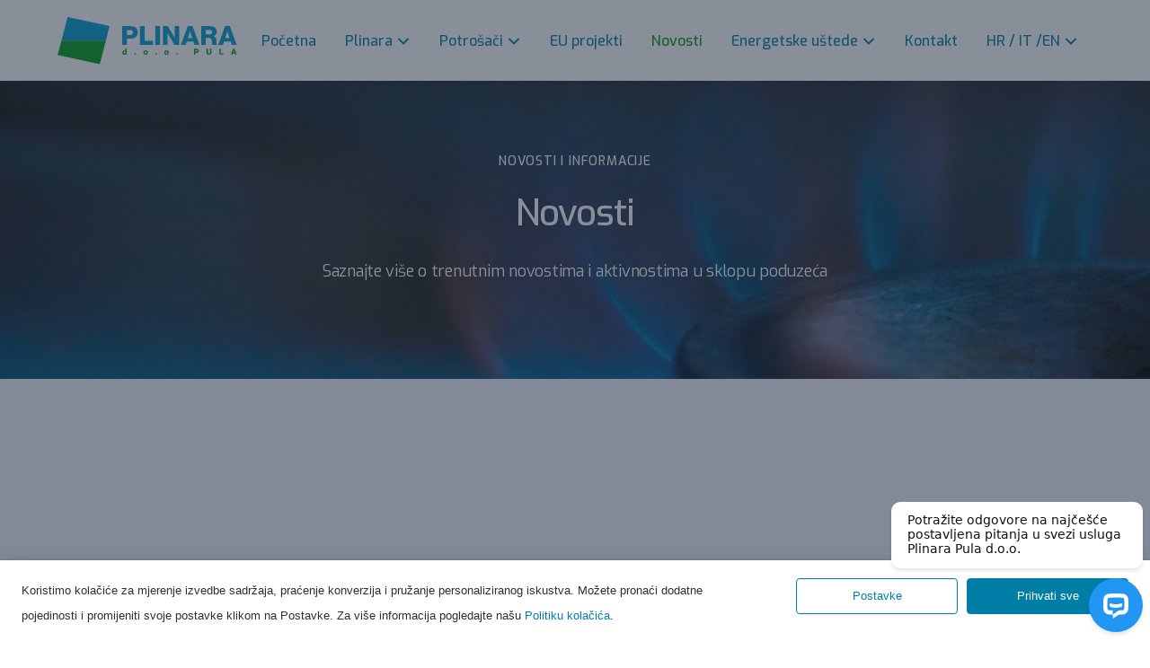

--- FILE ---
content_type: text/html; charset=UTF-8
request_url: https://www.plinara.hr/novosti/detaljno/obavijest-poduzetnistvo
body_size: 6276
content:
<!DOCTYPE html>
<html data-plinara-page="66fe7cbf52cda15bb54cdf7e" data-plinara-site="66fe304627d4748714a949bf">
<head>
  <meta charset="utf-8">
  <title>Plinara d.o.o. Pula</title>
  <meta content="Plinara d.o.o. Pula" name="description">
  <meta content="width=device-width, initial-scale=1" name="viewport">
  <link href="https://www.plinara.hr/css2024/normalize.css" rel="stylesheet" type="text/css">
  <link href="https://www.plinara.hr/css2024/components.css" rel="stylesheet" type="text/css">
  <link href="https://www.plinara.hr/css2024/plinara2024.css" rel="stylesheet" type="text/css">
  <link href="https://fonts.googleapis.com" rel="preconnect">
  <link href="https://fonts.gstatic.com" rel="preconnect" crossorigin="anonymous">
  <script src="https://ajax.googleapis.com/ajax/libs/webfont/1.6.26/webfont.js" type="text/javascript"></script>
  <script type="text/javascript">WebFont.load({  google: {    families: ["Exo:100,100italic,200,200italic,300,300italic,400,400italic,500,500italic,600,600italic,700,700italic,800,800italic,900,900italic"]  }});</script>
  <script type="text/javascript">!function(o,c){var n=c.documentElement,t=" w-mod-";n.className+=t+"js",("ontouchstart"in o||o.DocumentTouch&&c instanceof DocumentTouch)&&(n.className+=t+"touch")}(window,document);</script>
  <link href="https://www.plinara.hr/images/favicon.png" rel="shortcut icon" type="image/x-icon">
  <link href="https://www.plinara.hr/images/webclip.png" rel="apple-touch-icon">
  <script src='https://www.google.com/recaptcha/api.js'></script>
  <script src="https://www.plinara.hr/cookies/js/lwcnCookieNotice.js"></script>
  <link href="https://www.plinara.hr/pristupacnost/css/readabler.min.css" rel="stylesheet">
</head>
<body>
  <div id="top" class="top"></div>
  <div data-collapse="medium" data-animation="default" data-duration="400" data-easing="ease" data-easing2="ease" role="banner" class="nav_bar w-nav">
	<div class="container-large">
	  <div class="nav_content">
		<div class="nav_links">
		  <a href="https://www.plinara.hr/" aria-current="page" class="nav_logo-link w-inline-block w--current"><img src="https://www.plinara.hr/images/logo_new.svg" loading="lazy" width="200" height="Auto" alt="" class="nav_logo"></a>
		  <nav role="navigation" class="nav_menu w-nav-menu">
			<a href="https://www.plinara.hr/" aria-current="page" class="nav_link w-nav-link">Početna</a>
			<div data-hover="false" data-delay="0" class="nav_dropdown w-dropdown">
			  <div class="nav_dropdown-toggle w-dropdown-toggle">
				<div>Plinara</div>
				<div class="icon-embed-xsmall w-embed"><svg xmlns="http://www.w3.org/2000/svg" width="24" height="24" viewbox="0 0 24 24" fill="none">
					<path d="M11.9997 13.1714L16.9495 8.22168L18.3637 9.63589L11.9997 15.9999L5.63574 9.63589L7.04996 8.22168L11.9997 13.1714Z" fill="currentColor"></path>
				  </svg></div>
			  </div>
			  <nav class="nav_dropdown-list-xsmall w-dropdown-list">
				<div class="nav_link-list">
				  <a href="https://www.plinara.hr/plinara/osnovni-podaci" class="nav_dropdown-link w-inline-block">
					<div class="nav_link-description">
					  <div class="text-weight-medium">Osnovni podaci</div>
					</div>
				  </a>
				  <a href="https://www.plinara.hr/plinara/djelatnost-i-distribucija" class="nav_dropdown-link w-inline-block">
					<div class="nav_link-description">
					  <div class="text-weight-medium">Registrirane djelatnosti</div>
					</div>
				  </a>
				  <a href="https://www.plinara.hr/plinara/povijest-poduzeca" class="nav_dropdown-link w-inline-block">
					<div class="nav_link-description">
					  <div class="text-weight-medium">Povijest poduzeća</div>
					</div>
				  </a>
				  <a href="https://www.plinara.hr/plinara/dokumenti-i-izvjesca" class="nav_dropdown-link w-inline-block">
					<div class="nav_link-description">
					  <div class="text-weight-medium">Dokumenti i izvješća</div>
					</div>
				  </a>
				  <a href="https://www.plinara.hr/plinara/javna-nabava" class="nav_dropdown-link w-inline-block">
					<div class="nav_link-description">
					  <div class="text-weight-medium">Javna nabava</div>
					</div>
				  </a>
				</div>
			  </nav>
			</div>
			<div data-hover="false" data-delay="0" class="nav_dropdown w-dropdown">
			  <div class="nav_dropdown-toggle w-dropdown-toggle">
				<div>Potrošači</div>
				<div class="icon-embed-xsmall w-embed"><svg xmlns="http://www.w3.org/2000/svg" width="24" height="24" viewbox="0 0 24 24" fill="none">
					<path d="M11.9997 13.1714L16.9495 8.22168L18.3637 9.63589L11.9997 15.9999L5.63574 9.63589L7.04996 8.22168L11.9997 13.1714Z" fill="currentColor"></path>
				  </svg></div>
			  </div>
			  <nav class="nav_dropdown-list-xsmall w-dropdown-list">
				<div class="nav_caption-wrapper"></div>
				<div class="nav_link-list">
				  <a href="https://www.plinara.hr/potrosaci/dojava-stanja-brojila" class="nav_dropdown-link w-inline-block">
					<div class="nav_link-description">
					  <div class="text-weight-medium">Dojava stanja brojila</div>
					</div>
				  </a>
				  <a href="https://www.plinara.hr/potrosaci/radno-vrijeme" class="nav_dropdown-link w-inline-block">
					<div class="nav_link-description">
					  <div class="text-weight-medium">Radno vrijeme</div>
					</div>
				  </a>
				  <a href="https://www.plinara.hr/potrosaci/prikljucenja-i-usluge" class="nav_dropdown-link w-inline-block">
					<div class="nav_link-description">
					  <div class="text-weight-medium">Priključenja i usluge</div>
					</div>
				  </a>
				  <a href="https://www.plinara.hr/potrosaci/sigurnost" class="nav_dropdown-link w-inline-block">
					<div class="nav_link-description">
					  <div class="text-weight-medium">Sigurnost</div>
					</div>
				  </a>
				  <a href="https://www.plinara.hr/potrosaci/cjenici-usluga" class="nav_dropdown-link w-inline-block">
					<div class="nav_link-description">
					  <div class="text-weight-medium">Cijena plina i usluga</div>
					</div>
				  </a>
				  <a href="https://www.plinara.hr/potrosaci/ucestala-pitanja" class="nav_dropdown-link w-inline-block">
					<div class="nav_link-description">
					  <div class="text-weight-medium">Učestala pitanja</div>
					</div>
				  </a>
				  <a href="https://www.plinara.hr/potrosaci/ovlasteni-partneri" class="nav_dropdown-link w-inline-block">
					<div class="nav_link-description">
					  <div class="text-weight-medium">Ovlašteni partneri</div>
					</div>
				  </a>
				  <a href="https://www.plinara.hr/potrosaci/promjena-opskrbljivaca-plinom" class="nav_dropdown-link w-inline-block">
					<div class="nav_link-description">
					  <div class="text-weight-medium">Promjena opskrbljivača plinom</div>
					</div>
				  </a>
				</div>
			  </nav>
			</div>
			<a href="https://www.plinara.hr/eu-projekti" class="nav_link w-nav-link">EU projekti</a>
			<a href="https://www.plinara.hr/novosti" class="nav_link w-nav-link w--current">Novosti</a>
			<div data-hover="false" data-delay="0" class="nav_dropdown w-dropdown">
			  <div class="nav_dropdown-toggle w-dropdown-toggle">
				<div>Energetske uštede</div>
				<div class="icon-embed-xsmall w-embed"><svg xmlns="http://www.w3.org/2000/svg" width="24" height="24" viewbox="0 0 24 24" fill="none">
					<path d="M11.9997 13.1714L16.9495 8.22168L18.3637 9.63589L11.9997 15.9999L5.63574 9.63589L7.04996 8.22168L11.9997 13.1714Z" fill="currentColor"></path>
				  </svg></div>
			  </div>
			  <nav class="nav_dropdown-list-xsmall w-dropdown-list">
				<div class="nav_caption-wrapper"></div>
				<div class="nav_link-list">
				  <a href="https://www.plinara.hr/energetska-ucinkovitost" class="nav_dropdown-link w-inline-block">
					<div class="nav_link-description">
					  <div class="text-weight-medium">Energetska učinkovitost - savjeti</div>
					</div>
				  </a>
				  <a href="https://www.plinara.hr/izracun" class="nav_dropdown-link w-inline-block">
					<div class="nav_link-description">
					  <div class="text-weight-medium">Izračun energetske uštede</div>
					</div>
				  </a>
				</div>
			  </nav>
			</div>
			<a href="https://www.plinara.hr/kontakt" class="nav_link w-nav-link">Kontakt</a>
			<div data-hover="false" data-delay="0" class="nav_dropdown w-dropdown">
			  <div class="nav_dropdown-toggle w-dropdown-toggle">
				<div>HR / IT /EN</div>
				<div class="icon-embed-xsmall w-embed"><svg xmlns="http://www.w3.org/2000/svg" width="24" height="24" viewbox="0 0 24 24" fill="none">
					<path d="M11.9997 13.1714L16.9495 8.22168L18.3637 9.63589L11.9997 15.9999L5.63574 9.63589L7.04996 8.22168L11.9997 13.1714Z" fill="currentColor"></path>
				  </svg></div>
			  </div>
			  <nav class="nav_dropdown-list-xsmall w-dropdown-list">
				<div class="nav_caption-wrapper"></div>
				<div class="nav_link-list">
				  <a href="https://www.plinara.hr/" class="nav_dropdown-link w-inline-block"><img width="Auto" loading="lazy" alt="" src="https://www.plinara.hr/images/croatia.svg" class="lang_icon">
					<div class="nav_link-description">
					  <div class="text-weight-medium">Hrvatski</div>
					</div>
				  </a>
				  <a href="https://www.plinara.hr/it" class="nav_dropdown-link w-inline-block"><img width="Auto" loading="lazy" alt="" src="https://www.plinara.hr/images/italy.svg" class="lang_icon">
					<div class="nav_link-description">
					  <div class="text-weight-medium">Italiano</div>
					</div>
				  </a>
				  <a href="https://www.plinara.hr/en" class="nav_dropdown-link w-inline-block"><img width="Auto" loading="lazy" alt="" src="https://www.plinara.hr/images/united-kingdom.svg" class="lang_icon">
					<div class="nav_link-description">
					  <div class="text-weight-medium">English</div>
					</div>
				  </a>
				</div>
			  </nav>
			</div>
		  </nav>
		</div>
		<div class="nav_buttons">
		  <div class="nav_menu-button w-nav-button">
			<div class="w-icon-nav-menu"></div>
		  </div>
		</div>
	  </div>
	</div>
  </div>
  <section class="section_header-background-image">
    <div class="padding-global padding-section-medium">
      <div class="container-small">
        <div class="header_title-center">
          <div class="margin-bottom margin-custom2">
            <div class="overline-small-white">Novosti i informacije</div>
          </div>
          <div class="margin-bottom margin-custom2">
            <h1 class="hero-title">Novosti</h1>
          </div>
          <div class="margin-bottom margin-small">
            <div class="max-width-large">
              <p class="hero-text">Saznajte više o trenutnim novostima i aktivnostima u sklopu poduzeća</p>
            </div>
          </div>
        </div>
      </div>
    </div>
  </section>
  <section class="section_content background-color-primary">
    <div class="padding-global padding-section-medium">
      <div data-w-id="400e12bb-29e7-b43c-6989-77e3d20cc88f" style="opacity:0" class="container-medium">
        
          
        <div data-w-id="400e12bb-29e7-b43c-6989-77e3d20cc890" style="opacity:0" class="content_card-filled">
          <div class="content_card-content">
            <div class="content_feature-description">
              <div class="content_card-header">
                <div class="heading-style-h6">OBAVIJEST - PODUZETNIŠTVO</div>
              </div>
              <div class="blog_caption">
                <div class="text-size-xsmall text-weight-medium">Objavljeno: 27.09.2022.</div>
              </div>
              
              
               <p>Pozivaju se Kupci plina iz kategorije Poduzetništvo, koji su zaprimili nove ugovore o opskrbi plinom da nam zaključno do 30.09.2022. g. vrate potpisane i ovjerene ugovore o opskrbi plinom, kako bi na vrijeme osigurali kapacitete za nastavak opskrbe plinom.</p>

<p>Plinara d.o.o. Pula</p>
            </div>
          </div>
        </div>
        
        <div class="margin-top margin-xxlarge">
          <div class="navigation-group">
            <div>
              <a href="https://www.plinara.hr/novosti" data-w-id="400e12bb-29e7-b43c-6989-77e3d20cc89e" style="opacity:0" class="button is-outline is-large w-inline-block">
                <div>Povratak na novosti</div>
              </a>
            </div>
          </div>
        </div>
      </div>
    </div>
  </section>
  <section class="section_cta-image">
    <div class="overlay"></div><img sizes="100vw" srcset="https://www.plinara.hr/images/cta_3-p-500.jpg 500w, https://www.plinara.hr/images/cta_3-p-800.jpg 800w, https://www.plinara.hr/images/cta_3-p-1080.jpg 1080w, https://www.plinara.hr/images/cta_3.jpg 1200w" alt="" src="https://www.plinara.hr/images/cta_3.jpg" loading="lazy" class="cta_background-image">
    <div class="padding-global padding-section-medium div-block-4">
      <div class="container-large">
        <div class="cta_relative-wrapper">
          <div class="margin-bottom margin-xxsmall">
            <div class="overline-small-white">Punionica za autoplin</div>
          </div>
          <div class="margin-bottom margin-xsmall">
            <h4 class="cta-title">Najmodernija punionica za autoplin</h4>
          </div>
          <div class="cta-text">Kupujte auto plin i plin u bocama po trenutno najkonkurentnijim cijenama na tržištu u sklopu naše novootvorene punionice! <br>Ponedjeljak-subota: 07:00-20:00h / Nedjelja i praznik: 07:00-14:00h<br></div>
          <div class="margin-top margin-medium">
            <div class="button-group">
              <a href="https://maps.app.goo.gl/Riie2xZrv76b5xvLA" target="_blank" class="button is-transparent w-inline-block">
                <div class="text-block-3">Posjetite nas</div>
              </a>
            </div>
          </div>
        </div>
      </div>
    </div>
  </section>
  <section class="section_footer">
    <div class="padding-global footer_padding-section">
      <div class="container-large">
        <div class="footer_content-wrapper">
          <div class="footer_company-wrapper">
            <a href="https://www.plinara.hr/" class="footer_logo-link w-inline-block"><img src="https://www.plinara.hr/images/logo_new.svg" loading="lazy" alt="" class="footer_logo"></a>
            <p class="text-size-regular">Hitne intervencije: <a href="tel:+38598366100">+385 98 366 100</a><br>T: <a href="tel:+38552534944">+385 52 534 944</a><br>E: <a href="mailto:plinara@plinara.hr">plinara@plinara.hr</a>
            </p>
            <div class="footer_social-links-small">
              <a href="https://www.facebook.com/plinarapula/" target="_blank" class="button is-secondary is-icon-only is-large w-inline-block">
                <div class="icon-embed-xsmall w-embed"><svg id="fi_2175193" height="512" viewbox="0 0 512 512" width="512" xmlns="http://www.w3.org/2000/svg" data-name="Layer 1">
                    <path d="m255.1824 7.7579q69.23.79 125.0851 34.0293a249.7343 249.7343 0 0 1 88.8909 89.4346q33.0371 56.1914 33.8244 125.8428-1.962 95.3-60.1167 162.791c-38.77 44.9941-88.425 72.83-139.8274 83.5009v-178.1275h48.5969l10.99-70h-73.5869v-45.8481a39.844 39.844 0 0 1 8.4739-26.3232q8.8275-11.2527 31.0895-11.8287h44.4366v-61.3184q-.9563-.3077-18.15-2.4336a360.7434 360.7434 0 0 0 -39.16-2.4336q-44.4328.205-70.2811 25.0674-25.8488 24.8554-26.4085 71.9209v53.1973h-56v70h56v178.1275c-63.1149-10.6709-112.77-38.5068-151.54-83.5009s-58.808-99.2578-60.1162-162.791q.7851-69.6546 33.8236-125.8428a249.7389 249.7389 0 0 1 88.8917-89.4346q55.8534-33.2329 125.0842-34.0293z" fill-rule="evenodd" fill="currentColor"></path>
                  </svg></div>
              </a>
            </div>
          </div>
          <div class="w-layout-grid footer_links-grid-4-col">
            <div id="w-node-_5c8c311c-5a43-05bb-d3e7-dc476d7739cf-6d7739be" class="footer_category">
              <div class="label-medium text-weight-semibold">Potrošači</div>
              <div class="footer_link-list">
                <a href="https://www.plinara.hr/potrosaci/radno-vrijeme" class="footer_link">Radno vrijeme</a>
                <a href="https://www.plinara.hr/potrosaci/dojava-stanja-brojila" class="footer_link">Dojava stanja brojila</a>
                <a href="https://www.plinara.hr/potrosaci/cjenici-usluga" class="footer_link">Cjenici usluga</a>
                <a href="https://www.plinara.hr/potrosaci/ucestala-pitanja" class="footer_link">Učestala pitanja</a>
              </div>
            </div>
            <div id="w-node-_5c8c311c-5a43-05bb-d3e7-dc476d7739da-6d7739be" class="footer_category">
              <div class="label-medium text-weight-semibold">Informacije</div>
              <div class="footer_link-list">
                <a href="https://www.plinara.hr/potrosaci/prikljucenja-i-usluge" class="footer_link">Priključenja i usluge</a>
                <a href="https://www.plinara.hr/potrosaci/ovlasteni-partneri" class="footer_link">Ovlašteni partneri</a>
                <a href="https://www.plinara.hr/potrosaci/sigurnost" class="footer_link">Sigurnost</a>
              </div>
            </div>
            <div id="w-node-_5c8c311c-5a43-05bb-d3e7-dc476d7739e5-6d7739be" class="footer_category">
              <div class="label-medium text-weight-semibold">Poduzeće</div>
              <div class="footer_link-list">
                <a href="https://www.plinara.hr/plinara/osnovni-podaci" class="footer_link">Osnovni podaci</a>
                <a href="https://www.plinara.hr/plinara/djelatnost-i-distribucija" class="footer_link">Registrirane djelatnosti</a>
                <a href="https://www.plinara.hr/plinara/povijest-poduzeca" class="footer_link">Povijest poduzeća</a>
              </div>
            </div>
            <div id="w-node-_5c8c311c-5a43-05bb-d3e7-dc476d7739ef-6d7739be" class="footer_category">
              <div class="label-medium text-weight-semibold">Dokumenti</div>
              <div class="footer_link-list">
                <a href="https://www.plinara.hr/plinara/dokumenti-i-izvjesca" class="footer_link">Dokumenti i izvješća</a>
                <a href="https://www.plinara.hr/plinara/javna-nabava" class="footer_link">Javna nabava</a>
              </div>
            </div>
          </div>
        </div>
        <div class="footer_legal-wrapper">
          <div class="footer_legal-links-small">
            <a href="https://www.plinara.hr/plinara/gdpr" class="link is-xsmall">Korištenje osobnih podataka (GDPR)</a>
            <div class="footer_divider-vertical"></div>
            <a href="https://www.plinara.hr/plinara/kolacici" class="link is-xsmall">Kolačići</a>
            <div class="footer_divider-vertical"></div>
            <a href="https://www.plinara.hr/plinara/opci-uvjeti" class="link is-xsmall">Uvjeti prodaje</a>
            <div class="footer_divider-vertical"></div>
            <a href="https://www.plinara.hr/plinara/uvjeti-koristenja" class="link is-xsmall">Uvjeti korištenja</a>
          </div>
          <div class="footer_divider"></div>
          <div class="footer_legal-row">
            <div class="label-xsmall text-color-gray-600">Copyright © 2024 Plinara d.o.o. - Sva prava pridržana. <a href="https://www.escape.hr" target="_blank" class="link-2">Web: E-scape</a>
            </div>
            <a href="#top" class="link is-icon is-xsmall w-inline-block">
              <div>Odi na vrh</div>
              <div class="icon-embed-xxsmall w-embed"><svg xmlns="http://www.w3.org/2000/svg" width="20" height="20" viewbox="0 0 20 20" fill="none">
                  <path d="M10 9.2675L6.90626 12.3612L6.02251 11.4775L10 7.5L13.9775 11.4775L13.0938 12.3612L10 9.2675Z" fill="black"></path>
                </svg></div>
            </a>
          </div>
        </div>
      </div>
    </div>
  </section>
  <script src="https://d3e54v103j8qbb.cloudfront.net/js/jquery-3.5.1.min.dc5e7f18c8.js?site=66fe304627d4748714a949bf" type="text/javascript" integrity="sha256-9/aliU8dGd2tb6OSsuzixeV4y/faTqgFtohetphbbj0=" crossorigin="anonymous"></script>
  <script src="https://www.plinara.hr/js2024/plinara2024.js" type="text/javascript"></script>
  <script>
	  lwcnCookieNotice.initialize({
		  
		// Cookie Notice --------------------------------------------------------------------------------------.
		cookieNoticeMainMessageText: "<p>Koristimo kolačiće za mjerenje izvedbe sadržaja, praćenje konverzija i pružanje personaliziranog iskustva. Možete pronaći dodatne pojedinosti i promijeniti svoje postavke klikom na Postavke. Za više informacija pogledajte našu <a target=\"_blank\" href=\"https:\/\/www.plinara.hr\/plinara\/kolacici\/\">Politiku kolačića<\/a>.<\/p>",
		cookieNoticeMainMessageFontColor: "#2e2f2f",
		cookieNoticeMainMessageLinkFontColor: "#007ea8",
		cookieNoticeButton1Text: "Postavke",
		cookieNoticeButton1Action: "1",
		cookieNoticeButton1Url: "",
		cookieNoticeButton1BackgroundColor: "#ffffff",
		cookieNoticeButton1BackgroundColorHover: "#ffffff",
		cookieNoticeButton1BorderColor: "#007ea8",
		cookieNoticeButton1BorderColorHover: "#007ea8",
		cookieNoticeButton1FontColor: "#007ea8",
		cookieNoticeButton1FontColorHover: "#007ea8",
		cookieNoticeButton2Text: "Prihvati sve",
		cookieNoticeButton2Action: "2",
		cookieNoticeButton2Url: "",
		cookieNoticeButton2BackgroundColor: "#007ea8",
		cookieNoticeButton2BackgroundColorHover: "#007ea8",
		cookieNoticeButton2BorderColor: "#007ea8",
		cookieNoticeButton2BorderColorHover: "#007ea8",
		cookieNoticeButton2FontColor: "#ffffff",
		cookieNoticeButton2FontColorHover: "#ffffff",
		cookieNoticeButtonDismissAction: "0",
		cookieNoticeButtonDismissUrl: "",
		cookieNoticeButtonDismissColor: "#646464",
		cookieNoticeContainerPosition: "2",
		cookieNoticeContainerWidth: "1320",
		cookieNoticeContainerOpacity: "1",
		cookieNoticeContainerBorderWidth: "0",
		cookieNoticeContainerBackgroundColor: "#ffffff",
		cookieNoticeContainerBorderColor: "#dfe0e1",
		cookieNoticeContainerBorderOpacity: "1",
		cookieNoticeContainerDropShadow: "1",
		cookieNoticeContainerDropShadowColor: "#242f42",
		cookieNoticeMask: "0",
		cookieNoticeMaskColor: "#242f42",
		cookieNoticeMaskOpacity: "0.54",
		cookieNoticeShakeEffect: "1",
		
		// Cookie Settings ------------------------------------------------------------------------------------.
		cookieSettingsLogoUrl: "",
		cookieSettingsTitle: "Upravljanje kolačićima",
		cookieSettingsDescriptionHeader: "<p>Kolačići su male tekstualne datoteke koje su pohranjene u direktoriju preglednika računala. Pomažu davateljima web-mjesta u stvarima poput razumijevanja načina na koji ljudi koriste web-mjesto, pamćenja korisničkih podataka za prijavu i pohranjivanja postavki web-mjesta.<\/p>\r\n<p>Koristite selektore u nastavku da biste prilagodili kolačiće koji se koriste na web lokaciji.<\/p>",
		cookieSettingsToggleOnColor: "#007ea8",
		cookieSettingsToggleOffColor: "#808080",
		cookieSettingsToggleMiscColor: "#808080",
		cookieSettingsToggleDisabledColor: "#e5e5e5",
		cookieSettingsSeparatorColor: "#dfe0e1",
		cookieSettingsChevronColor: "#6e6e6e",
		cookieSettingsExpandCloseColor: "#6e6e6e",
		cookieSettingsDescriptionFooter: "<p>Više informacija o načinu korištenje kolačića pogledajte u <a target=\"_blank\" href=\"https:\/\/www.plinara.hr\/plinara\/kolacici\/\">Politika kolačića<\/a><\/p>",
		cookieSettingsButton1Text: "Zatvori",
		cookieSettingsButton1Action: "2",
		cookieSettingsButton1Url: "",
		cookieSettingsButton1BackgroundColor: "#ffffff",
		cookieSettingsButton1BackgroundColorHover: "#ffffff",
		cookieSettingsButton1BorderColor: "#007ea8",
		cookieSettingsButton1BorderColorHover: "#007ea8",
		cookieSettingsButton1FontColor: "#007ea8",
		cookieSettingsButton1FontColorHover: "#007ea8",
		cookieSettingsButton2Text: "Potvrdi odabrano",
		cookieSettingsButton2Action: "1",
		cookieSettingsButton2Url: "",
		cookieSettingsButton2BackgroundColor: "#007ea8",
		cookieSettingsButton2BackgroundColorHover: "#007ea8",
		cookieSettingsButton2BorderColor: "#007ea8",
		cookieSettingsButton2BorderColorHover: "#007ea8",
		cookieSettingsButton2FontColor: "#ffffff",
		cookieSettingsButton2FontColorHover: "#ffffff",
		cookieSettingsHeadingsFontColor: "#2e2f2f",
		cookieSettingsParagraphsFontColor: "#2e2f2f",
		cookieSettingsLinksFontColor: "#007ea8",
		cookieSettingsContainerBackgroundColor: "#ffffff",
		cookieSettingsContainerOpacity: "1",
		cookieSettingsContainerBorderWidth: "0",
		cookieSettingsContainerBorderColor: "#dfe0e1",
		cookieSettingsContainerBorderOpacity: "1",
		cookieSettingsContainerDropShadow: "1",
		cookieSettingsContainerDropShadowColor: "#242f42",
		cookieSettingsContainerHighlightColor: "#f8f8f8",
		cookieSettingsMask: "1",
		cookieSettingsMaskColor: "#242f42",
		cookieSettingsMaskOpacity: "0.54",

		// Revisit Consent ------------------------------------------------------------------------------------.
		revisitConsentButtonEnable: "1",
		revisitConsentButtonTooltipText: "Postavke kolačića",
		revisitConsentButtonPosition: "left",
		revisitConsentButtonBackgroundColor: "#1e58b1",
		revisitConsentButtonIconColor: "#ffffff",
		
		sections: [
			  {
				'sectionId': 1,
				'name': 'Funkcionalni kolačići',
				'description': 'Funkcionalni kolačići pomažu učiniti web stranicu upotrebljivom omogućujući osnovne funkcije poput navigacije stranicama, sigurnosti web stranice i pristupa informacijama koje zahtijevaju autentifikaciju.',
				'categories': [
				  {
					'categoryId': 1,
					'name': 'Neophodni kolačići',
					'description': 'Kolačići koji se koriste za održavanje autentificirane sesije s poslužiteljem i utvrđivanje je li korisnik prihvatio okvir za pristanak za kolačiće i omogućene kategorije kolačića.',
					'toggle': false,
					'defaultStatus': true,
					'priority': 0,
					'cookies': [],
				  }, 
				],
			  },
			  {
				'sectionId': 2,
				'name': 'Analitički kolačići',
				'description': 'Izvedba i učinkovitost sadržaja koji vidite ili s kojim komunicirate mogu se mjeriti.',
				'categories': [
				  {
					'categoryId': 4,
					'name': 'Mjerenje izvedba sadržaja',
					'description': 'Kolačići koje koriste Google Analytics i Google Tag Manager za mjerenje izvedbe.',
					'toggle': true,
					'defaultStatus': true,
					'priority': 0,
					'cookies': [],
				  },
				 ],
			  }],
		  
	  });
	</script>
  
  
    
    
  <script async src="https://www.googletagmanager.com/gtag/js?id=UA-117971441-39"></script>
  <script>
    window.dataLayer = window.dataLayer || [];
    function gtag(){dataLayer.push(arguments);}
    gtag('js', new Date());
  
    gtag('config', 'UA-117971441-39');
  </script>
  
  <script src="https://www.plinara.hr/pristupacnost/js/readabler.min.js"></script>
<script>
window.addEventListener( 'DOMContentLoaded', () => {
const options = {
	buttonPosition: 'bottom-left',
	path: 'https://www.plinara.hr/pristupacnost',
	onlineDictionary: false,
}
const style = {
	//'--readabler-bg': '#ffffff'
}
const readabler = new Readabler( options, style );
} );
</script>

<script>
  window.__ow = window.__ow || {};
  window.__ow.organizationId = "111d3434-905e-4afc-9650-7a953344267f";
  window.__ow.template_id = "395c1a17-d991-4215-b038-4699e6d6b412";
  window.__ow.integration_name = "manual_settings";
  window.__ow.product_name = "chatbot";   
  ;(function(n,t,c){function i(n){return e._h?e._h.apply(null,n):e._q.push(n)}var e={_q:[],_h:null,_v:"2.0",on:function(){i(["on",c.call(arguments)])},once:function(){i(["once",c.call(arguments)])},off:function(){i(["off",c.call(arguments)])},get:function(){if(!e._h)throw new Error("[OpenWidget] You can't use getters before load.");return i(["get",c.call(arguments)])},call:function(){i(["call",c.call(arguments)])},init:function(){var n=t.createElement("script");n.async=!0,n.type="text/javascript",n.src="https://cdn.openwidget.com/openwidget.js",t.head.appendChild(n)}};!n.__ow.asyncInit&&e.init(),n.OpenWidget=n.OpenWidget||e}(window,document,[].slice))
</script>
<noscript>You need to enable JavaScript in order to use the Chatbot</noscript>

</body>
</html>

--- FILE ---
content_type: text/css
request_url: https://www.plinara.hr/css2024/plinara2024.css
body_size: 10388
content:
:root{--text-color--text-primary:var(--base-color-brand--black);--base-color-brand--black:black;--plinara_blue_1:#007ea8;--base-color-brand--white:white;--plinara_green_1:#009d1b;--base-color-neutral--600:#868fa5;--base-color-neutral--200:#dde3e8;--base-color-neutral--100:#edf0f2;--base-color-neutral--950:#2e3138;--base-color-neutral--50:#f5f7f8;--background-color--background-sucess:var(--base-color-system--success-green-light);--text-color--text-success:var(--base-color-system--success-green);--base-color-neutral--500:#95a0b2;--shadow-xsmall\<deleted\|variable-e08b2116-6166-f8a9-dc68-b9dfb6e7cab9\>:#95a0b21f;--base-color-neutral--800:#5f6674;--shadow--hard-x-large:#95a0b233;--base-color-neutral--300:#c8d1d9;--blue--500\<deleted\|variable-bc4465e6\>:#005af5;--blue--0\<deleted\|variable-287925c6\>:#fafbff;--link-color--link-primary:var(--base-color-brand--black);--background-color--background-error:var(--base-color-system--error-red-light);--text-color--text-error:var(--base-color-system--error-red);--plinara_orange_1:#e59661;--base-color-neutral--700:#737b8f;--base-color-neutral--900:#50555f;--base-color-neutral--400:#b1bbc8;--text-color--text-secondary:var(--base-color-neutral--950);--background-color--background-primary:var(--base-color-brand--white);--background-color--background-secondary:var(--base-color-neutral--50);--background-color--background-tertiary:var(--base-color-neutral--100);--background-color--background-alternate:var(--base-color-brand--black);--lightgraybg:#f2f5fb;--plinara_blue2:#b5d1e2;--plinara_green_2:#b8dabd;--lightbluebg:#e5f5ff;--base-color-system--success-green:#256a33;--base-color-system--success-green-light:#f0faf2;--base-color-system--error-red:#6b0005;--base-color-system--error-red-light:#ffeeeb;--border-color--border-primary:var(--base-color-neutral--300);--border-color--border-secondary:var(--base-color-neutral--200);--border-color--border-alternate:var(--base-color-brand--white);--link-color--link-secondary:var(--base-color-neutral--800);--link-color--link-alternate:var(--base-color-brand--white);--shadow--hard-medium:#95a0b21f;--shadow--hard-x-small:#95a0b214;--shadow--hard-large:#95a0b229;--shadow--hard-small:#95a0b214;--shadow--soft-x-small:#95a0b21f;--shadow--soft-small:#95a0b229;--shadow--soft-medium:#95a0b233;--shadow--soft-large:#95a0b23d;--shadow--soft-x-large:#95a0b252;--text-color--text-alternate:var(--base-color-brand--white)}.w-layout-grid{grid-row-gap:16px;grid-column-gap:16px;grid-template-rows:auto auto;grid-template-columns:1fr 1fr;grid-auto-columns:1fr;display:grid}.w-form-formradioinput--inputType-custom{border:1px solid #ccc;border-radius:50%;width:12px;height:12px}.w-form-formradioinput--inputType-custom.w--redirected-focus{box-shadow:0 0 3px 1px #3898ec}.w-form-formradioinput--inputType-custom.w--redirected-checked{border-width:4px;border-color:#3898ec}.w-checkbox{margin-bottom:5px;padding-left:20px;display:block}.w-checkbox:before{content:" ";grid-area:1 / 1 / 2 / 2;display:table}.w-checkbox:after{content:" ";clear:both;grid-area:1 / 1 / 2 / 2;display:table}.w-checkbox-input{float:left;margin:4px 0 0 -20px;line-height:normal}.w-checkbox-input--inputType-custom{border:1px solid #ccc;border-radius:2px;width:12px;height:12px}.w-checkbox-input--inputType-custom.w--redirected-checked{background-color:#3898ec;background-image:url(https://d3e54v103j8qbb.cloudfront.net/static/custom-checkbox-checkmark.589d534424.svg);background-position:50%;background-repeat:no-repeat;background-size:cover;border-color:#3898ec}.w-checkbox-input--inputType-custom.w--redirected-focus{box-shadow:0 0 3px 1px #3898ec}.w-layout-hflex{flex-direction:row;align-items:flex-start;display:flex}body{color:var(--text-color--text-primary);font-family:Exo,sans-serif;font-size:1rem;line-height:1.5rem}h1{letter-spacing:-.96px;margin-top:0;margin-bottom:0;font-size:4rem;font-weight:500;line-height:4.5rem}h2{letter-spacing:-.8px;margin-top:0;margin-bottom:0;font-size:3.5rem;font-weight:500;line-height:4rem}h3{color:var(--base-color-brand--black);letter-spacing:-.64px;margin-top:0;margin-bottom:0;font-size:3rem;font-weight:500;line-height:3.5rem}h4{color:var(--base-color-brand--black);letter-spacing:-.54px;margin-top:0;margin-bottom:0;font-size:2.5rem;font-weight:500;line-height:3.25rem}h5{color:var(--plinara_blue_1);letter-spacing:-.48px;margin-top:0;margin-bottom:0;font-size:2rem;font-weight:500;line-height:2.5rem}h6{letter-spacing:-.1px;margin-top:0;margin-bottom:0;font-size:1.5rem;font-weight:500;line-height:2rem}p{margin-bottom:0;font-size:1rem;line-height:1.75rem}a{color:var(--plinara_blue_1);text-decoration:none}ul{margin-top:0;margin-bottom:.625rem;padding-left:2.5rem}li{margin-top:.5rem;margin-bottom:.5rem;font-size:1rem;line-height:1.5rem}blockquote{border-left:.3125rem solid #e2e2e2;margin-bottom:.625rem;padding:.625rem 1.25rem;font-size:1.125rem;line-height:1.375rem}.text-size-regular{letter-spacing:-.18px;font-size:1rem;line-height:1.75rem}.icon-embed-xsmall{justify-content:center;align-items:center;width:1.5rem;height:1.5rem;display:flex}.container-large{width:100%;max-width:80rem;margin-left:auto;margin-right:auto;position:relative}.padding-section-small{padding-top:3rem;padding-bottom:3rem}.container-small{width:100%;max-width:54rem;margin-left:auto;margin-right:auto}.heading-style-h6{letter-spacing:-.1px;font-size:1.5rem;font-weight:500;line-height:2rem}.text-size-small{letter-spacing:-.08px;font-size:.875rem;line-height:1.5rem}.container-medium{width:100%;max-width:64rem;margin-left:auto;margin-right:auto}.text-size-medium{letter-spacing:-.26px;font-size:1.125rem;line-height:2rem}.text-weight-normal{font-weight:400}.container-xsmall{width:100%;max-width:46rem;margin-left:auto;margin-right:auto}.padding-section-large{padding-top:7rem;padding-bottom:7rem}.text-weight-medium{font-weight:500}.padding-section-medium{padding-top:5rem;padding-bottom:5rem}.text-weight-bold{font-weight:700}.text-size-large{color:var(--base-color-brand--white);letter-spacing:-.32px;font-size:1.25rem;line-height:2rem}.text-size-large.text-weight-medium{color:var(--base-color-brand--black)}.text-size-large.text-color-secondary{color:var(--plinara_green_1)}.text-color-white{color:var(--base-color-brand--white);font-size:3rem}.image-cover{object-fit:cover;width:100%;height:100%}.avatar-group{align-items:center;display:flex}.icon-embed-custom2{justify-content:center;align-items:center;width:1.75rem;height:1.75rem;display:flex}.icon-embed-custom1{justify-content:center;align-items:center;width:1.25rem;height:1.25rem;display:flex}.form_checkbox{align-items:center;margin-bottom:0;padding-left:.25rem;display:flex}.form_checkbox-icon{border-width:2px;border-color:var(--base-color-neutral--600);border-radius:.125rem;width:1.125rem;height:1.125rem;margin:0 .5rem 0 0}.form_checkbox-icon.w--redirected-checked{background-color:#160042;background-size:.75rem;border-style:none;border-radius:.25rem}.form_checkbox-icon.w--redirected-focus{box-shadow:none}.utility_page-wrap{justify-content:center;align-items:center;width:100vw;max-width:100%;height:100vh;max-height:100%;display:flex}.utility_page-content{text-align:center;flex-direction:column;width:16.25rem;display:flex}.badge{border:1px solid var(--base-color-neutral--200);background-color:var(--base-color-neutral--100);color:var(--base-color-neutral--950);white-space:nowrap;border-radius:2rem;justify-content:center;align-items:center;padding:.25rem .5rem;font-size:.875rem;font-weight:500;line-height:1rem;display:inline-block}.badge.is-large{padding-left:.625rem;padding-right:.625rem;font-size:1rem;line-height:1.25rem}.badge.is-small{font-size:.75rem}.badge.is-xsmall{padding:2px .375rem;font-size:.75rem}.text-size-xsmall{font-size:.75rem;line-height:1.25rem}.icon-embed-small{justify-content:center;align-items:center;width:2rem;height:2rem;display:flex}.icon-wrapper-large{border:.3rem solid var(--base-color-neutral--100);background-color:var(--base-color-brand--white);border-radius:.5rem;justify-content:center;align-items:center;width:3.25rem;height:3.25rem;display:flex}.icon-embed-xxsmall{flex:none;justify-content:center;align-items:center;width:1rem;height:1rem;display:flex}.button{color:#fff;text-align:center;background-color:#000;border-radius:.5rem;padding:.625rem .875rem;font-size:.875rem;font-weight:500;line-height:1.25rem;text-decoration:none}.button.w--current{background-color:#344256;border-color:#48566a}.button.is-secondary{background-color:var(--base-color-neutral--50);color:var(--base-color-brand--black)}.button.is-secondary.is-icon-only{padding-left:1rem;padding-right:1rem}.button.is-outline{background-color:var(--base-color-brand--white);box-shadow:0 2px 1px 0 #95a0b214,inset 0 0 0 1px var(--base-color-neutral--200);color:var(--plinara_blue_1)}.button.is-outline:hover{color:var(--plinara_green_1)}.button.is-outline.is-large:hover{color:var(--plinara_blue_1)}.button.is-outline.is-small.is-icon-right{font-size:.875rem}.button.is-outline.is-xlarge{border-radius:.75rem;padding:1rem 1.25rem;font-size:1.125rem}.button.is-tertiary{color:var(--base-color-brand--black);background-color:#0000;border-color:#0000}.button.is-small{grid-column-gap:.25rem;grid-row-gap:.25rem;border-radius:.375rem;padding:.5rem .625rem;font-size:.75rem;line-height:1rem}.button.is-small.is-icon-left{grid-column-gap:.25rem;grid-row-gap:.25rem;padding-left:.5rem}.button.is-small.is-icon-right{grid-column-gap:.25rem;grid-row-gap:.25rem;padding-right:.5rem}.button.is-small.is-icon-only{padding:.5rem}.button.is-icon-left{grid-column-gap:.5rem;grid-row-gap:.5rem;justify-content:center;align-items:center;padding-left:.625rem;display:flex}.button.is-icon-right{grid-column-gap:.5rem;grid-row-gap:.5rem;justify-content:center;align-items:center;padding-right:.625rem;display:flex}.button.is-icon-only{justify-content:center;align-items:center;padding:.625rem;display:flex}.button.is-large{border-radius:.625rem;padding:.75rem 1rem;font-size:1rem;line-height:1.5rem}.button.is-large.is-icon-left{padding-left:.75rem}.button.is-large.is-icon-right{padding-right:.75rem}.button.is-large.is-icon-only{padding-left:.75rem;padding-right:.75rem}.button.is-xlarge{border-radius:.75rem;padding:1rem 1.25rem;font-size:1.125rem}.button.is-xlarge.is-icon-left{padding-left:1rem}.button.is-xlarge.is-icon-right{padding-right:1rem}.button.is-xlarge.is-icon-only{padding-left:1rem;padding-right:1rem}.button.is-outline{color:#000;background-color:#fff;box-shadow:0 2px 1px #95a0b214,inset 0 0 0 1px #dde3e8}.button.is-transparent{border:1px solid var(--base-color-brand--white);background-color:#0000;padding:.75rem 1rem}.button.is-transparent:hover{background-color:var(--base-color-brand--white);color:var(--plinara_blue_1)}.icon-rounded-xsmall{border:2px solid var(--base-color-neutral--100);border-radius:100%;flex:none;justify-content:center;align-items:center;width:2rem;height:2rem;padding:.25rem;display:flex}.form_message-success{color:#000;padding:2rem;border-radius:.5rem}.avatar-large{border-radius:100%;width:2.5rem;height:2.5rem}.link{white-space:nowrap;font-size:1rem;font-weight:500;line-height:1.5rem}.link.is-xsmall{font-size:.875rem;line-height:1rem}.link.is-xsmall:hover{color:var(--plinara_green_1)}.link.is-icon{grid-column-gap:.375rem;grid-row-gap:.375rem;align-items:center;display:flex}.link.is-icon.sidebar{color:var(--plinara_blue_1)}.link.is-icon.sidebar:hover{color:var(--plinara_green_1)}.link.is-small{font-size:.875rem;line-height:1.25rem}.link.is-small.is-underline,.link.is-underline{text-decoration:underline}.link.is-large{font-size:1.125rem}.form_radio{grid-column-gap:.5rem;grid-row-gap:.5rem;flex:1;align-items:center;min-height:1.5rem;margin-bottom:0;padding:0;display:flex}.form_radio-icon{border:1px solid var(--base-color-neutral--500);width:1.15rem;height:1.15rem;margin-top:0;margin-left:-.25rem}.form_input{border:1px solid var(--base-color-neutral--200);background-color:var(--base-color-brand--white);box-shadow:0 1px .5px 0 var(--shadow-xsmall\<deleted\|variable-e08b2116-6166-f8a9-dc68-b9dfb6e7cab9\>);color:var(--base-color-neutral--800);border-radius:.5rem;min-height:3.5rem;margin-bottom:0;padding:.625rem .75rem;font-size:.875rem;font-weight:500;line-height:1.25rem}.form_input.is-icon-left{box-shadow:0 1px .5px 0 var(--shadow--hard-x-large);padding-left:2.375rem}.form_input.is-text-area{min-height:10rem}.form_input.is-text-area.is-tall{min-height:15.5rem}.form_input.is-text-area.is-short{min-height:8rem}.form_input.is-filled{background-color:var(--base-color-neutral--50)}.form_input.is-icon-right{padding-right:2.75rem}.form_input.is-select-input{-webkit-appearance:none;appearance:none;padding-top:0;padding-bottom:0}.form_input.is-large{border-radius:.625rem;min-height:3rem;padding-top:.75rem;padding-bottom:.75rem;font-size:1rem;line-height:1.5rem}.form_input.is-large.is-icon-left{padding-left:2.75rem}.form_toggle-button{border:1px solid var(--base-color-neutral--300);background-color:var(--base-color-neutral--200);border-radius:6rem;align-items:center;width:2.5rem;height:1.5rem;padding:.25rem;display:flex;box-shadow:inset 1px 1px 2px #00000026}.form_input-wrapper{justify-content:flex-start;align-items:center;width:100%;display:flex;position:relative}.form_icon{color:var(--base-color-neutral--800);justify-content:center;align-items:center;width:1.25rem;height:1.25rem;display:flex;position:absolute;inset:auto auto auto .625rem}.form_icon.is-large{width:1.5rem;height:1.5rem;left:.75rem}.sg_class-item{grid-column-gap:1rem;grid-row-gap:1rem;flex-flow:column;grid-template-rows:auto;grid-template-columns:1fr;grid-auto-columns:1fr;place-content:start flex-start;place-items:flex-start start;display:flex;position:relative}.sg_class-row{grid-column-gap:.2rem;grid-row-gap:.2rem;flex-flow:wrap;grid-template-rows:auto;grid-template-columns:auto;grid-auto-columns:auto;grid-auto-flow:column;justify-content:flex-start;align-items:center;display:flex}.padding-global{padding-left:5%;padding-right:5%}.padding-global.padding-section-xlarge{position:relative}.padding-global.footer_padding-section{padding-top:6rem;padding-bottom:2.5rem}.sg_empty-box{border:.0625rem dashed var(--blue--500\<deleted\|variable-bc4465e6\>);background-color:var(--blue--0\<deleted\|variable-287925c6\>);pointer-events:none;border-radius:.375rem;min-width:3rem;height:3rem;position:relative}.icon-height-small{height:1rem}.heading-style-h4{letter-spacing:-.54px;font-size:2.5rem;font-weight:500;line-height:3.25rem}.align-center{margin-left:auto;margin-right:auto}.heading-style-h3{color:var(--plinara_blue_1);letter-spacing:-.64px;font-size:2.5rem;font-weight:500;line-height:3.5rem}.text-weight-xbold{font-weight:800}.text-align-right{text-align:right}.overflow-visible{overflow:visible}.icon-height-large{height:3rem}.max-width-xxlarge{width:100%;max-width:80rem}.heading-style-h2{letter-spacing:-.8px;font-size:3.5rem;font-weight:500;line-height:4rem}.icon-height-medium{height:2rem}.form_checkbox-label{margin-bottom:0;font-size:.875rem;font-weight:500;line-height:1.5rem}.max-width-xxsmall{width:100%;max-width:20rem}.text-color-gray-600{color:var(--base-color-neutral--600)}.max-width-large{width:100%;max-width:42rem}.global-styles{display:block;position:fixed;inset:0% auto auto 0%}.text-align-center{text-align:center}.text-style-link{color:var(--link-color--link-primary);font-weight:500;text-decoration:underline}.text-style-strikethrough{text-decoration:line-through}.text-style-quote{border-left:.25rem solid #e2e2e2;margin-bottom:0;padding:0 1.25rem;font-size:1.25rem;line-height:1.5}.text-style-italic{font-style:italic}.layer{justify-content:center;align-items:center;position:absolute;inset:0%}.max-width-full{width:100%;max-width:none}.z-index-1{z-index:1;position:relative}.form_field-label{margin-bottom:.375rem;font-size:1rem;font-weight:500;line-height:1.25rem}.form_field-label.is-large{font-size:1rem;line-height:1.5rem}.text-align-left{text-align:left}.overflow-hidden{overflow:hidden}.overflow-scroll{overflow:scroll}.max-width-xsmall{width:100%;max-width:25rem}.overflow-auto{overflow:auto}.max-width-medium{width:100%;max-width:35rem}.spacing-clean{margin:0;padding:0}.z-index-2{z-index:2;position:relative}.text-style-nowrap{white-space:nowrap}.max-width-small{width:100%;max-width:30rem}.text-style-muted{opacity:.6}.heading-style-h5{letter-spacing:-.48px;font-size:2rem;font-weight:500;line-height:2.5rem}.max-width-xlarge{width:100%;max-width:64rem}.heading-style-h1{letter-spacing:-.96px;font-size:4rem;font-weight:500;line-height:4.5rem}.hide{display:none}.text-style-allcaps{text-transform:uppercase}.padding-section-xlarge{padding-top:12rem;padding-bottom:12rem}.form_message-error{background-color:var(--background-color--background-error);color:var(--text-color--text-error)}.button-group{grid-column-gap:.5rem;grid-row-gap:.5rem;flex-flow:wrap;justify-content:flex-start;align-items:center;display:flex}.form_radio-label{font-size:.875rem;font-weight:500;line-height:1.25rem}.sg_component{grid-column-gap:4rem;grid-row-gap:1.5rem;grid-template-rows:auto;grid-template-columns:15rem 3fr}.sg_grid-2-col{grid-column-gap:2rem;grid-row-gap:2rem;flex-direction:column;grid-template-rows:auto;grid-template-columns:1fr 1fr;grid-auto-columns:1fr;display:grid}.sg_link{color:var(--base-color-neutral--800);border-radius:.25rem;padding:.5rem .75rem;font-size:.875rem;font-weight:500;line-height:1.5rem;text-decoration:none;transition:background-color .3s,box-shadow .3s,color .3s}.sg_link:hover{color:var(--base-color-brand--black);background-color:#fff;box-shadow:0 1px .5px #acb5c314}.sg_link.w--current{background-color:var(--base-color-brand--white)}.sg_group-header{grid-column-gap:.25rem;grid-row-gap:.25rem;border:1px solid var(--base-color-neutral--100);background-color:var(--base-color-neutral--50);border-radius:8px;flex-direction:column;margin-bottom:2rem;padding:1.35rem;display:flex}.sg_style-label{background-color:var(--blue--500\<deleted\|variable-bc4465e6\>);color:#fff;border-radius:.25rem;padding-left:.5rem;padding-right:.5rem;font-size:.75rem;font-weight:500;line-height:2rem;display:inline-block}.sg_style-label.is-tag{background-color:#d678c2}.text-weight-thin{font-weight:100}.sg_sidebar{grid-column-gap:1rem;grid-row-gap:1rem;flex-direction:column;display:flex}.sg_main{grid-column-gap:3rem;grid-row-gap:3rem;flex-direction:column;grid-template-rows:auto auto;grid-template-columns:1fr;grid-auto-columns:1fr;padding-top:2rem;display:flex}.sg_menu{grid-column-gap:.75rem;grid-row-gap:.75rem;flex-direction:column;display:flex;position:sticky;top:1rem}.margin-xhuge{margin:8rem}.margin-custom2{margin:.75rem}.margin-0{margin:0}.margin-xsmall{margin:1rem}.margin-xxhuge{margin:12rem}.margin-huge{margin:6rem}.margin-medium{margin:2rem}.margin-xxlarge{margin:5rem}.margin-xlarge{margin:4rem}.margin-horizontal{margin-top:0;margin-bottom:0}.margin-xxsmall{margin:.5rem}.margin-small{margin:1.5rem}.sg_grid-3-col{grid-column-gap:2rem;grid-row-gap:2rem;grid-template-rows:auto;grid-template-columns:repeat(auto-fit,minmax(12rem,auto));grid-auto-columns:1fr;align-items:stretch;width:100%;display:grid}.margin-right{margin-top:0;margin-bottom:0;margin-left:0}.margin-tiny{margin:.25rem}.margin-custom1{margin:.125rem}.margin-custom3{margin:2.5rem}.margin-large{margin:3rem}.margin-top{margin-bottom:0;margin-left:0;margin-right:0}.margin-left{margin-top:0;margin-bottom:0;margin-right:0}.margin-vertical{margin-left:0;margin-right:0}.margin-bottom{margin-top:0;margin-left:0;margin-right:0}.icon-rounded-medium{border:.25rem solid var(--base-color-neutral--200);border-radius:100%;flex:none;justify-content:center;align-items:center;width:2.5rem;height:2.5rem;padding:.25rem;display:flex}.icon-rounded-medium.blue{border-width:.125rem;border-color:var(--plinara_blue_1);padding:.375rem}.icon-rounded-medium.orange{border-width:.125rem;border-color:var(--plinara_orange_1);padding:.375rem}.icon-rounded-medium.green{border-width:.125rem;border-color:var(--plinara_green_1);padding:.375rem}.text-color-gray-700{color:var(--base-color-neutral--700)}.text-color-gray-800{color:var(--base-color-neutral--800)}.text-color-gray-900{color:var(--base-color-neutral--900)}.text-color-gray-500{color:var(--base-color-neutral--500)}.text-color-gray-400{color:var(--base-color-neutral--400)}.icon-wrapper-xlarge{border:.35rem solid var(--base-color-neutral--100);border-radius:.5rem;flex:none;justify-content:center;align-items:center;width:3.5rem;height:3.5rem;padding:.25rem;display:flex}.icon-wrapper-xsmall{border:2px solid var(--base-color-neutral--100);border-radius:.25rem;justify-content:center;align-items:center;width:1.75rem;height:1.75rem;padding:2px;display:flex}.icon-wrapper-medium{border:.125rem solid var(--base-color-neutral--200);border-radius:.4rem;flex:none;justify-content:center;align-items:center;width:3rem;height:3rem;padding:.25rem;display:flex}.form_icon-right{color:var(--base-color-neutral--700);justify-content:center;align-items:center;width:1.75rem;height:1.75rem;transition:color .2s;display:flex;position:absolute;inset:auto .5rem auto auto}.icon-rounded-large{border:.3rem solid var(--base-color-neutral--100);border-radius:100%;flex:none;justify-content:center;align-items:center;width:3rem;height:3rem;padding:.25rem;display:flex}.icon-rounded-small{border:2px solid var(--base-color-neutral--100);border-radius:100%;flex:none;justify-content:center;align-items:center;width:2rem;height:2rem;padding:.25rem;display:flex}.icon-wrapper-small{border:.25rem solid var(--base-color-neutral--100);border-radius:.3rem;flex:none;justify-content:center;align-items:center;width:2.5rem;height:2.5rem;padding:.25rem;display:flex}.tag{border:1px solid var(--base-color-neutral--200);background-color:var(--base-color-brand--white);border-radius:.375rem;padding:.25rem .625rem;font-size:.875rem;font-weight:500;line-height:1.25rem;box-shadow:0 1px .5px #95a0b214}.tag.is-small{font-size:.75rem;line-height:1rem}.tag.is-large{font-size:1rem;line-height:1.5rem}.avatar-2xl{border-radius:100%;flex:none;width:3.5rem;height:3.5rem;overflow:hidden}.avatar-2xl.is-group{outline-color:var(--base-color-brand--white);outline-offset:0;outline-width:.25rem;outline-style:solid;margin-left:-.875rem}.avatar-2xl.is-group.is-text{background-color:var(--base-color-neutral--100);justify-content:center;align-items:center;font-size:1.5rem;line-height:2rem;display:flex}.sg_form-block{flex-direction:column;width:100%;margin-bottom:0;display:flex}.text-weight-semibold{font-weight:600}.text-color-black{color:var(--base-color-brand--black)}.icon-rounded-xlarge{border:.35rem solid var(--base-color-neutral--100);border-radius:100%;flex:none;justify-content:center;align-items:center;width:3.5rem;height:3.5rem;padding:.25rem;display:flex}.text-weight-light{font-weight:300}.sg_spacing-item{grid-column-gap:1rem;grid-row-gap:1rem;grid-template-rows:auto auto;grid-template-columns:1fr;grid-auto-columns:1fr;place-content:start;place-items:start stretch;display:grid;position:relative}.padding-small{padding:1rem}.padding-horizontal{padding-top:0;padding-bottom:0}.sg_section-background{background-color:var(--blue--0\<deleted\|variable-287925c6\>);border-radius:.25rem;width:100%;overflow:hidden}.sg_group{grid-column-gap:2rem;grid-row-gap:2rem;flex-direction:column}.padding-0{padding:0}.padding-tiny{padding:.125rem}.padding-xxsmall{padding:.25rem}.padding-xsmall{padding:.5rem}.padding-medium{padding:2rem}.padding-large{padding:3rem}.padding-xlarge{padding:4rem}.padding-xxlarge{padding:5rem}.padding-huge{padding:6rem}.padding-xhuge{padding:8rem}.padding-xxhuge{padding:12rem}.padding-custom1{padding:.75rem}.padding-top{padding-bottom:0;padding-left:0;padding-right:0}.padding-bottom{padding-top:0;padding-left:0;padding-right:0}.padding-left{padding-top:0;padding-bottom:0;padding-right:0}.padding-right{padding-top:0;padding-bottom:0;padding-left:0}.padding-vertical{padding-left:0;padding-right:0}.sg_button-row{grid-column-gap:.5rem;grid-row-gap:.5rem;flex-wrap:wrap;grid-template-rows:auto;grid-template-columns:1fr 1fr 1fr 1fr;grid-auto-columns:1fr;justify-content:space-between;align-items:center;margin-top:3rem;margin-bottom:3rem;display:flex}.text-color-secondary{color:var(--text-color--text-secondary)}.text-color-gray-300{color:var(--base-color-neutral--300)}.text-color-gray-200{color:var(--base-color-neutral--200)}.sg_group-item{grid-column-gap:1.5rem;grid-row-gap:1.5rem;flex-direction:column;display:flex}.avatar-gigantic{border-radius:100%;flex:none;width:4rem;height:4rem;overflow:hidden}.sg_introduction{flex-direction:column;display:flex}.sg_grid-1-col{grid-column-gap:2rem;grid-row-gap:2rem;flex-direction:column;grid-template-rows:auto;grid-template-columns:1fr;grid-auto-columns:1fr;display:grid}.sg_group-list{grid-column-gap:3rem;grid-row-gap:3rem;flex-direction:column;display:flex}.sg_category{grid-column-gap:6rem;grid-row-gap:6rem;flex-direction:column;display:flex}.avatar-medium{border-radius:6.25rem;width:2rem;height:2rem}.overline-small{color:var(--text-color--text-primary);letter-spacing:.8px;text-transform:uppercase;font-size:.875rem;font-weight:500;line-height:1.25rem}.avatar-xlarge{border-radius:100%;flex:none;width:3rem;height:3rem;overflow:hidden}.label-xsmall{letter-spacing:0;font-size:.75rem;line-height:1rem}.label-xsmall.text-color-gray-600{font-size:.875rem}.label-medium{letter-spacing:-.18px;font-size:1rem;line-height:1.5rem}.label-medium.text-weight-semibold{font-size:1.125rem;font-weight:600}.label-small{letter-spacing:-.08px;font-size:.875rem;line-height:1.25rem}.form_checkbox-icon-rounded{border-width:1px;border-color:var(--base-color-neutral--500);border-radius:100%;width:1.15rem;height:1.15rem;margin:0 .5rem 0 0}.form_checkbox-icon-rounded.w--redirected-checked{background-color:#160042;background-size:.75rem;border-style:none;border-radius:.25rem}.form_checkbox-icon-rounded.w--redirected-focus{box-shadow:none}.form_select-icon{pointer-events:none;width:1.25rem;height:1.25rem;position:absolute;inset:10px 10px 0% auto}.overline-xsmall{letter-spacing:.8px;text-transform:uppercase;font-size:.75rem;font-weight:500;line-height:1rem}.label-large{letter-spacing:-.24px;font-size:1.125rem;line-height:1.5rem}.overline-medium{letter-spacing:1.2px;text-transform:uppercase;font-size:1rem;font-weight:500;line-height:1.25rem}.sg_grid-4-col{grid-column-gap:1.5rem;grid-row-gap:1.5rem;grid-template-rows:auto;grid-template-columns:repeat(auto-fit,minmax(12rem,auto));grid-auto-columns:1fr;align-items:stretch;width:100%;display:grid}.sg_button-group{grid-column-gap:.5rem;grid-row-gap:.5rem;flex-flow:row;grid-template-rows:auto;grid-template-columns:1fr 1fr 1fr 1fr;grid-auto-columns:1fr;justify-content:flex-start;align-items:center;display:flex}.sg_menu_header{grid-column-gap:6px;grid-row-gap:6px;justify-content:flex-start;align-items:center;padding:.75rem .25rem;display:flex}.sg_menu_links{border:1px solid var(--base-color-neutral--100);background-color:var(--base-color-neutral--50);border-radius:.375rem;flex-flow:column;padding:.5rem;display:flex}.sg_header{background-color:var(--base-color-neutral--100);background-image:url(../images/Cover.png);background-position:0 0;background-repeat:no-repeat;background-size:cover;border-radius:6px;min-height:200px;margin-bottom:3.125rem}.sg_divider{background-color:var(--base-color-neutral--100);height:1px}.sg_introduction-header{grid-column-gap:4px;grid-row-gap:4px;flex-flow:column;display:flex}.sg_resource{grid-column-gap:8px;grid-row-gap:8px;display:flex}.sg_resource_icon{padding:4px}.sg_span-link{font-weight:600}.background-color-black{background-color:#000}.sg_color-spacer{pointer-events:none;width:110px;padding:1rem}.background-color-white{background-color:#fff}.background-color-primary{background-color:var(--background-color--background-primary)}.background-color-secondary{background-color:var(--background-color--background-secondary)}.background-color-tertiary{background-color:var(--background-color--background-tertiary)}.background-color-alternative{background-color:var(--background-color--background-alternate)}.text-rich-text h1{margin-top:2rem;margin-bottom:1rem}.text-rich-text h2,.text-rich-text h3,.text-rich-text h4{margin-top:1.5rem;margin-bottom:1rem}.text-rich-text h5,.text-rich-text h6{margin-top:1.25rem;margin-bottom:1rem}.text-rich-text blockquote{margin-top:1.5rem;margin-bottom:1.5rem}.text-rich-text p{margin-bottom:1rem}.text-rich-text a{text-decoration:underline}.sg_cover{background-color:var(--base-color-neutral--50);background-image:url(../images/Dot.svg);background-position:50% 100%;background-repeat:no-repeat;background-size:contain;padding-top:7.5rem;padding-left:5%;padding-right:5%}.sg_cover-content{text-align:center;flex-flow:column;justify-content:center;align-items:center;width:100%;max-width:800px;margin-bottom:7rem;margin-left:auto;margin-right:auto;display:flex}.sg_cover-logocell{justify-content:center;align-items:center;min-width:180px;display:flex}.sg_cover-logoblock{grid-column-gap:1rem;grid-row-gap:1rem;flex-flow:wrap;justify-content:center;align-items:center;margin-bottom:48px;display:flex}.sg_cover-mark{pointer-events:none;justify-content:center;align-items:center;margin-top:auto;display:flex}.sg_cover-mark-large{width:100%;max-width:604px}.sg_cover-button{grid-column-gap:.5rem;grid-row-gap:.5rem;flex-flow:wrap;justify-content:flex-start;align-items:center;display:flex}.sg_cover-wrapper{background-color:var(--base-color-neutral--950);min-height:100vh}.overline-large{letter-spacing:1.2px;text-transform:uppercase;font-size:1.125rem;font-weight:500;line-height:1.5rem}.icon-1x1-small{flex:none;width:1rem;height:1rem}.icon-1x1-medium{width:2rem;height:2rem}.icon-1x1-large{width:2.5rem;height:2.5rem}.icon-embed-medium{flex-direction:column;justify-content:center;align-items:center;width:2.5rem;height:2.5rem;display:flex}.nav_bar{background-color:#fff;align-items:center;padding-left:5%;padding-right:5%;position:sticky;top:0}.nav_content{justify-content:space-between;align-items:center;padding-top:1.125rem;padding-bottom:1.125rem;display:flex}.nav_links{grid-column-gap:1.5rem;grid-row-gap:1.5rem;justify-content:space-between;align-items:center;width:100%;display:flex}.nav_logo-link{flex:none;align-items:center;height:auto;display:flex;overflow:hidden}.nav_menu{grid-column-gap:.5rem;grid-row-gap:.5rem;display:flex}.nav_dropdown-toggle{grid-column-gap:6px;grid-row-gap:6px;color:var(--plinara_blue_1);white-space:nowrap;align-items:center;padding:.75rem .75rem .75rem 1rem;font-weight:500;line-height:1.5rem;text-decoration:none;display:flex}.nav_dropdown-toggle:hover{color:var(--plinara_green_1)}.nav_dropdown-toggle.w--current{color:var(--plinara_green_1)}.nav_dropdown-list-xsmall{background-color:#0000}.nav_dropdown-list-xsmall.w--open{grid-column-gap:4rem;grid-row-gap:4rem;background-color:#fff;border-radius:.375rem;width:20rem;margin-top:1.25rem;padding:.5rem;box-shadow:0 1px #95a0b214}.nav_caption-wrapper{color:#5f6674;padding:.25rem .5rem;font-weight:500}.nav_link-list{grid-column-gap:.25rem;grid-row-gap:.25rem;flex-flow:column;display:flex}.nav_dropdown-link{grid-column-gap:.75rem;grid-row-gap:.75rem;border-radius:.25rem;align-items:center;padding:.5rem;text-decoration:none;transition:background-color .3s;display:flex}.nav_dropdown-link:hover{background-color:var(--lightgraybg)}.nav_icon-outline{border:1px solid #dde3e8;border-radius:.25rem;flex:none;justify-content:center;align-items:center;width:3.25rem;height:3.25rem;display:flex}.nav_link{color:var(--plinara_blue_1);white-space:nowrap;padding:.75rem 1rem;font-weight:500;line-height:1.5rem;text-decoration:none}.nav_link:hover{color:var(--plinara_green_1)}.nav_link.w--current{color:var(--plinara_green_1);border:.09375rem #dde3e8}.nav_buttons{grid-column-gap:1rem;grid-row-gap:1rem;align-items:center;display:flex}.nav_button-group{grid-column-gap:.5rem;grid-row-gap:.5rem;flex-direction:row;align-items:center;display:flex}.section_header-background-image{background-image:linear-gradient(#0000004d,#0000004d),url(../images/back_cta.jpg);background-position:0 0,50%;background-repeat:repeat,no-repeat;background-size:auto,cover}.header_title-left-medium{flex-direction:column;align-items:flex-start;max-width:42rem}.section_features{background-color:var(--lightgraybg)}.header-center{grid-column-gap:.75rem;grid-row-gap:.75rem;text-align:center;flex-direction:column;align-items:center;max-width:50rem;margin-bottom:4.75rem;margin-left:auto;margin-right:auto;display:flex}.caption-wrapper{grid-column-gap:2px;grid-row-gap:2px;align-items:center;display:flex}.feature_grid-3-col{grid-column-gap:1.5rem;grid-row-gap:1.5rem;grid-template-rows:auto;grid-template-columns:1fr 1fr 1fr}.feature_card-graphic{grid-column-gap:13rem;grid-row-gap:13rem;border:1px solid var(--plinara_blue2);background-color:var(--plinara_blue2);border-radius:.75rem;flex-direction:column;justify-content:space-between;padding:1.5rem;transition:background-color .2s,box-shadow .2s;display:flex;position:relative;overflow:hidden}.feature_card-graphic:hover{border-color:var(--plinara_green_2);background-color:var(--plinara_green_2);box-shadow:0 24px 64px 0 var(--base-color-neutral--200)}.feature_content-top{z-index:1;grid-column-gap:2rem;grid-row-gap:2rem;flex-direction:column;display:flex;position:relative}.feature_card-header{justify-content:space-between;align-items:center;display:flex}.feature_graphic{height:50%;display:none;position:absolute;inset:auto 5% -12% auto}.feature_footnote-center{grid-column-gap:.25rem;grid-row-gap:.75rem;justify-content:center;align-items:center;margin-top:4rem;display:flex}.feature_grid-4-col{grid-column-gap:1.5rem;grid-row-gap:1.5rem;grid-template-rows:auto;grid-template-columns:1fr 1fr 1fr 1fr}.section_content.background-color-primary{background-color:var(--lightgraybg)}.content_grid-3-col{grid-column-gap:1.5rem;grid-row-gap:1.5rem;grid-template-rows:auto;grid-template-columns:1fr 1fr 1fr}.content_feature-block{grid-column-gap:2rem;grid-row-gap:2rem;flex-direction:column;display:flex}.content_image-wrapper{border-radius:.75rem;overflow:hidden}.content_feature-content{grid-column-gap:1rem;grid-row-gap:1rem;text-align:center;flex-direction:column;align-items:center;display:flex}.content_feature-description{grid-column-gap:.5rem;grid-row-gap:.5rem;flex-direction:column;display:flex}.content_grid{grid-column-gap:3rem;grid-row-gap:3rem;grid-template-rows:auto;grid-template-columns:.5fr .5fr;place-items:start stretch}.content_image-wrapper-large{border-radius:.75rem;flex-direction:column;align-items:flex-start;max-width:32rem;overflow:hidden}.content_wrapper-large{grid-column-gap:2rem;grid-row-gap:2rem;flex-direction:column;display:flex}.content_title-wrapper{grid-column-gap:.75rem;grid-row-gap:.75rem;flex-direction:column;display:flex}.content_feature-list{grid-column-gap:1.5rem;grid-row-gap:1.5rem;flex-direction:column;display:flex}.content_feature-item{grid-column-gap:.75rem;grid-row-gap:.75rem;align-items:center;display:flex}.content_card-image{grid-column-gap:1.5rem;grid-row-gap:1.5rem;border:1px #dde3e8;border-radius:.75rem;flex-direction:column;height:24rem;position:relative;overflow:hidden}.content_card-description{grid-column-gap:1.5rem;grid-row-gap:1.5rem;background-color:#fff;border-radius:.5rem;justify-content:space-between;align-items:center;padding:1rem;display:flex;position:absolute;inset:auto .5rem .5rem;box-shadow:0 1px .03125rem #a3a3a314}.section_logo{background-color:var(--lightgraybg)}.header-grid{grid-column-gap:2rem;grid-row-gap:1rem;grid-template-rows:auto;margin-bottom:4.75rem}.header-title{grid-column-gap:.75rem;grid-row-gap:.75rem;flex-direction:column;align-items:flex-start;display:flex}.logo_grid-3-col{grid-column-gap:1.5rem;grid-row-gap:1.5rem;grid-template-rows:auto;grid-template-columns:1fr 1fr 1fr}.logo_card{background-color:var(--base-color-brand--white);border:1px solid #edf0f2;border-radius:.5rem;flex-direction:column;justify-content:center;align-items:center;padding:2rem 1.5rem;transition:box-shadow .2s,background-color .2s;display:flex}.logo_card:hover{background-color:var(--lightgraybg);box-shadow:0 24px 64px 0 var(--base-color-neutral--200)}.section_cta-image{position:relative}.cta_background-image{object-fit:cover;background-image:linear-gradient(#00000080,#00000080);width:100%;height:100%;position:absolute;inset:0%}.cta_relative-wrapper{z-index:1;flex-flow:column;justify-content:center;align-items:flex-start;display:flex;position:relative}.cta_info{grid-column-gap:.25rem;grid-row-gap:.25rem;text-align:left;align-items:center;margin-top:1rem;display:flex}.section_footer{overflow:hidden}.footer_content-wrapper{grid-column-gap:3rem;grid-row-gap:3rem;justify-content:space-between;display:flex}.footer_company-wrapper{grid-column-gap:1.5rem;grid-row-gap:1.5rem;flex-direction:column;align-items:flex-start;max-width:22rem;display:flex}.footer_logo-link{flex:none;align-items:center;display:flex}.footer_social-links-small{grid-column-gap:.5rem;grid-row-gap:.5rem;align-items:center;display:flex}.footer_links-grid-4-col{grid-column-gap:1.5rem;grid-row-gap:3rem;grid-template-rows:auto;grid-template-columns:1fr 1fr 1fr 1fr;width:100%;max-width:52rem}.footer_category{grid-column-gap:1.5rem;grid-row-gap:1.5rem;flex-direction:column;display:flex}.footer_link-list{grid-column-gap:1rem;grid-row-gap:1rem;flex-direction:column;grid-template-rows:auto;grid-template-columns:1fr;align-items:flex-start;display:flex}.footer_link{color:var(--plinara_blue_1);white-space:nowrap;font-size:1rem;font-weight:500;line-height:1.5rem}.footer_link:hover{color:var(--plinara_green_1)}.footer_badge-wrapper{grid-column-gap:.5rem;grid-row-gap:.5rem;align-items:center;display:flex}.footer_legal-wrapper{grid-column-gap:1rem;grid-row-gap:1rem;flex-direction:column;margin-top:4rem;display:flex}.footer_legal-links-small{grid-column-gap:1rem;grid-row-gap:.5rem;flex-wrap:wrap;align-items:center;font-weight:500;display:flex}.footer_divider-vertical{background-color:#dde3e8;width:1px;height:1rem}.footer_divider{background-color:#edf0f2;height:1px}.footer_legal-row{grid-column-gap:1rem;grid-row-gap:1rem;flex-wrap:wrap;justify-content:space-between;align-items:center;display:flex}.section_header{background-color:var(--lightbluebg)}.header_title-grid{grid-column-gap:6.25rem;grid-row-gap:1rem;grid-template-rows:auto;grid-template-columns:1fr}.header_grid-right{flex-direction:column;align-items:flex-start}.header_image-wrapper-wide{background-color:#edf0f2;border:1px #dde3e8;border-radius:1.5rem;width:100%;height:20rem;padding:0}.header_image-large{object-fit:cover;border-radius:1rem;width:100%;height:100%;box-shadow:0 1px .5px #95a0b214}.content_wrapper-medium{grid-column-gap:1.5rem;grid-row-gap:1.5rem;flex-direction:column;display:flex}.content_cards-wrapper{background-color:var(--base-color-brand--white);border:1px #dde3e8;border-radius:.75rem;margin-bottom:1rem;padding:.5rem;transition:box-shadow .2s;box-shadow:inset 0 0 0 1px #dde3e8,0 2px 1px #95a0b214}.content_cards-wrapper:hover{background-color:var(--lightgraybg);box-shadow:inset 0 0 0 1px #dde3e8,0 24px 64px 0 var(--base-color-neutral--200)}.content_cards-list{grid-column-gap:.5rem;grid-row-gap:.5rem;flex-direction:column;display:flex}.content_card-small{grid-column-gap:.75rem;grid-row-gap:.75rem;background-color:#0000;border-radius:.5rem;flex-flow:column wrap;align-items:flex-start;padding:1.5rem;display:flex}.content_card-title{grid-column-gap:.5rem;grid-row-gap:.5rem;flex-direction:row;align-items:center;margin-bottom:1rem;display:flex}.sidebar{position:sticky;top:100px}.overline-small-white{color:var(--base-color-brand--white);letter-spacing:.8px;text-transform:uppercase;font-size:.875rem;font-weight:500;line-height:1.25rem}.text-block{color:var(--base-color-brand--white)}.content_grid_subpage{grid-column-gap:3rem;grid-row-gap:3rem;grid-template-rows:auto;grid-template-columns:1.25fr .5fr;place-items:start stretch}.grid{grid-template-rows:auto;align-items:center}.header_title-center{z-index:1;text-align:center;flex-direction:column;align-items:center;display:flex}.blog_grid-2-col{grid-column-gap:1.5rem;grid-row-gap:1.5rem;grid-template-rows:auto;grid-template-columns:1fr 1fr}.blog_article-outline{background-color:var(--base-color-brand--white);color:#000;border:.0625rem solid #dde3e8;border-radius:.6rem;padding:.75rem;text-decoration:none}.blog_outline-image{border:1px solid #edf0f2;border-radius:.5rem;height:15.9rem;margin-bottom:.5rem;overflow:hidden}.blog_content-small{padding:.5rem}.blog_badge{color:#2e3138;white-space:nowrap;background-color:#edf0f2;border:1px solid #dde3e8;border-radius:2rem;justify-content:center;align-items:center;margin-bottom:.5rem;padding:.25rem .5rem;font-size:.75rem;font-weight:500;line-height:1rem;display:inline-block}.blog_tags{grid-column-gap:.25rem;grid-row-gap:.25rem;margin-top:.75rem;display:flex}.blog_footnote{grid-column-gap:6px;grid-row-gap:.75rem;letter-spacing:.0025rem;justify-content:center;align-items:center;margin-top:4.75rem;display:flex}.navigation-group{grid-column-gap:.5rem;grid-row-gap:.5rem;flex-flow:wrap;grid-template-rows:auto;grid-template-columns:1fr 1fr;grid-auto-columns:1fr;justify-content:space-between;align-items:center;display:grid}.content_card-filled{grid-column-gap:1.5rem;grid-row-gap:1.5rem;background-color:#fff;border:.0625rem #edf0f2;border-radius:.75rem;flex-direction:column;height:100%;padding:1.5rem;display:flex}.content_card-content{grid-column-gap:1.5rem;grid-row-gap:1.5rem;flex-direction:column;padding:.5rem;display:flex}.content_card-header{grid-column-gap:.25rem;grid-row-gap:.25rem;justify-content:space-between;align-items:center;display:flex}.blog_caption{grid-column-gap:2px;grid-row-gap:2px;margin-bottom:.5rem;display:flex}.contact_grid-form-right{grid-column-gap:1.5rem;grid-row-gap:1.5rem;grid-template-rows:auto;grid-template-columns:.6fr 1fr}.contact_details-filled{border:1px solid var(--base-color-brand--white);background-color:var(--base-color-brand--white);border-radius:.5rem;flex-direction:column;justify-content:space-between;height:auto;padding:.75rem;display:flex}.contact_detail-link{grid-column-gap:1rem;grid-row-gap:1rem;color:#000;align-items:center;padding:.5rem;text-decoration:none;display:flex}.contact_grid{grid-column-gap:1.5rem;grid-row-gap:1.5rem;grid-template-rows:auto;grid-template-columns:1fr;margin-top:1rem}.faq_question-list{grid-column-gap:.5rem;grid-row-gap:.5rem;flex-direction:column;display:flex}.faq_dropdown-outline{border:.0625rem solid #dde3e8;border-radius:.5rem;width:100%;transition:background-color .3s;overflow:hidden}.faq_dropdown-outline:hover{background-color:var(--base-color-brand--white)}.faq_question-outline{grid-column-gap:1rem;grid-row-gap:1rem;white-space:pre-wrap;justify-content:space-between;align-items:center;width:100%;padding:.5rem 1.5rem;display:flex}.faq_icon{background-color:#f5f7f8;border-radius:2rem;flex:none;justify-content:center;align-items:center;width:2rem;height:2rem;display:flex;position:relative}.faq_answer{background-color:#0000;margin-top:.5rem;padding-bottom:1.5rem;padding-left:1.5rem;padding-right:3rem;position:static}.contact_form-block{margin-bottom:0}.contact_form{grid-column-gap:1.5rem;grid-row-gap:1.5rem;flex-direction:column;display:flex}.contact_button-wrapper{grid-column-gap:.75rem;grid-row-gap:.75rem;flex-direction:column;display:flex}.background-video{z-index:1;width:100%;height:100%;min-height:32rem}.div-block{z-index:3;background-image:linear-gradient(#000,#000);width:100%;height:100%;max-height:none;position:relative;top:auto}.div-block-2{z-index:9999;background-image:linear-gradient(#000,#000);position:relative}.section_cijene,.section_plinara{background-color:var(--lightgraybg)}.image_projekti{object-fit:cover;border-radius:.75rem;width:100%;height:100%}.image_feature{object-fit:cover;width:100%;height:100%}.banner_image{border-radius:.5rem}.sidebar_link{border-bottom:1px dashed #000;width:100%;padding-top:0;padding-bottom:.5rem;padding-left:.5rem}.title-orange{color:var(--plinara_orange_1);background-color:#0000}.title-blue{color:var(--plinara_blue_1);background-color:#0000}.title-green{border:1px none var(--plinara_green_1);color:var(--plinara_green_1);background-color:#0000}.linkdoc{white-space:nowrap;font-size:1rem;font-weight:500;line-height:1.5rem}.linkdoc.is-xsmall{font-size:.875rem;line-height:1rem}.linkdoc.is-icon{grid-column-gap:.375rem;grid-row-gap:.375rem;color:var(--plinara_blue_1);white-space:normal;justify-content:flex-start;align-items:center;margin-bottom:.5rem;display:flex}.linkdoc.is-icon.sidebar{color:var(--plinara_blue_1)}.linkdoc.is-icon.sidebar:hover{color:var(--plinara_green_1)}.linkdoc.is-small{font-size:.875rem;line-height:1.25rem}.linkdoc.is-small.is-underline,.linkdoc.is-underline{text-decoration:underline}.linkdoc.is-large{font-size:1.125rem}.image_doc{height:1.25rem;margin-right:.5rem}.partners{grid-column-gap:.5rem;grid-row-gap:.5rem;flex-flow:column;align-items:center}.partners_block_3col{grid-column-gap:.5rem;grid-row-gap:.5rem;background-color:var(--lightgraybg);text-align:left;border-radius:.5rem;grid-template-rows:auto;grid-template-columns:1fr 1fr 1fr;grid-auto-columns:1fr;justify-content:flex-start;place-items:center start;width:100%;padding:.625rem .625rem .625rem 1rem;display:grid}.partners_block_4col{grid-column-gap:.5rem;grid-row-gap:.5rem;background-color:var(--lightgraybg);text-align:left;border:1px #000;border-radius:.5rem;grid-template-rows:auto;grid-template-columns:1fr 1fr 1fr 1fr;grid-auto-columns:1fr;justify-content:flex-start;place-items:center start;width:100%;padding:.625rem .625rem .625rem 1rem;display:grid}.div-block-3{background-color:var(--lightgraybg);padding:.625rem .625rem .625rem 1rem}.grid-2{grid-column-gap:2rem;grid-row-gap:2rem;grid-template-rows:auto}.divider-vertical{background-color:#0000;width:1px;height:1rem}.text-color-blue{color:var(--plinara_blue_1);font-size:2.5rem}.text-color-blue.text-weight-bold{font-size:1rem}.text-color-orange{color:var(--plinara_orange_1)}.text-color-green{color:var(--plinara_green_1)}.h6_usteda{font-size:1.2rem}.sidebar_wrapper{background-color:var(--base-color-brand--white);border:1px #dde3e8;border-radius:.75rem;margin-bottom:1rem;padding:.5rem;transition:box-shadow .2s;box-shadow:inset 0 0 0 1px #dde3e8,0 2px 1px #95a0b214}.sidebar_wrapper:hover{background-color:var(--background-color--background-primary);box-shadow:inset 0 0 0 1px #dde3e8,0 24px 64px 0 var(--base-color-neutral--200)}.link-2{color:var(--base-color-neutral--600)}.lang_icon{width:24px}.top{height:1px}.text-block-2{color:var(--text-color--text-primary)}.heading,.heading-2,.heading-3,.heading-4{color:var(--plinara_blue_1)}.section_banner{background-color:var(--background-color--background-primary)}.banner{background-color:var(--base-color-brand--white);border:1px #edf0f2;border-radius:.5rem;flex-direction:column;justify-content:center;align-items:center;padding:2rem 1.5rem;display:flex}.banner:hover{background-color:var(--background-color--background-primary);border-style:none}.hero-text{color:var(--background-color--background-primary);letter-spacing:-.26px;font-size:1.125rem;line-height:2rem}.text-block-3{font-size:1rem}.cta-title{color:var(--base-color-brand--white);font-size:2rem}.cta-text{color:var(--base-color-brand--white);letter-spacing:-.26px;font-size:1.125rem;line-height:2rem}.pricing_header{grid-column-gap:.75rem;grid-row-gap:.75rem;text-align:center;flex-direction:column;align-items:center;margin-bottom:2rem;display:flex}.faq_tabs{flex-direction:column;justify-content:flex-start;align-items:flex-start;width:100%;margin-left:auto;margin-right:auto;display:flex}.faq_tabs-menu{grid-column-gap:.25rem;grid-row-gap:.25rem;background-color:var(--lightgraybg);border:.0625rem solid #edf0f2;border-bottom-style:none;border-radius:2rem;justify-content:center;align-items:center;margin-bottom:2rem;padding:.25rem;display:flex}.faq_tab-button{color:#868fa5;text-align:center;letter-spacing:-.01125rem;background-color:#fff0;border-radius:6.1875rem;justify-content:center;align-items:center;padding:.5rem 1.25rem;font-size:1rem;font-weight:500;line-height:1.75rem;display:flex}.faq_tab-button:hover{color:var(--base-color-brand--black)}.faq_tab-button.w--current{color:#000;background-color:#fff;border-radius:.5rem;box-shadow:0 1px .03125rem #a3a3a314}.faq_tabs-content{width:100%}.faq_footnote{grid-column-gap:6px;grid-row-gap:6px;justify-content:center;align-items:center;margin-top:5rem;display:flex}.hero-title{color:var(--base-color-brand--white);font-size:2.5rem}.div-block-4{height:100%}.overlay{z-index:1;background-color:#0000009c;width:100%;height:100%;position:absolute}@media screen and (max-width:991px){.padding-section-large{padding-top:6rem;padding-bottom:6rem}.padding-section-medium{padding-top:4rem;padding-bottom:4rem}.text-size-large.text-color-green{font-size:1rem}.heading-style-h3{font-size:2.25rem}.max-width-full-tablet{width:100%;max-width:none}.heading-style-h2{font-size:3rem}.hide-tablet{display:none}.padding-section-xlarge{padding-top:8rem;padding-bottom:6rem}.sg_component{grid-template-columns:3fr}.sg_sidebar{display:none}.margin-xhuge{margin:6rem}.margin-xxhuge{margin:8rem}.margin-huge{margin:5rem}.margin-medium{margin:1.5rem}.margin-xxlarge{margin:4rem}.margin-xlarge{margin:3rem}.margin-horizontal{margin-top:0;margin-bottom:0}.sg_grid-3-col{grid-template-columns:1fr}.margin-right{margin-top:0;margin-bottom:0;margin-left:0}.margin-large{margin:2.5rem}.margin-top{margin-bottom:0;margin-left:0;margin-right:0}.margin-left{margin-top:0;margin-bottom:0;margin-right:0}.margin-vertical{margin-left:0;margin-right:0}.margin-bottom{margin-top:0;margin-left:0;margin-right:0}.padding-horizontal{padding-top:0;padding-bottom:0}.padding-medium{padding:1.5rem}.padding-large{padding:2.5rem}.padding-xlarge{padding:3rem}.padding-xxlarge{padding:4rem}.padding-huge{padding:5rem}.padding-xhuge{padding:6rem}.padding-xxhuge{padding:8rem}.padding-top{padding-bottom:0;padding-left:0;padding-right:0}.padding-bottom{padding-top:0;padding-left:0;padding-right:0}.padding-left{padding-top:0;padding-bottom:0;padding-right:0}.padding-right{padding-top:0;padding-bottom:0;padding-left:0}.padding-vertical{padding-left:0;padding-right:0}.sg_grid-4-col{grid-template-columns:1fr}.sg_cover{background-size:cover}.nav_menu{background-color:#fff;border-bottom:1px solid #dde3e8;flex:0 auto;padding:.5rem 5%;display:block}.nav_menu.w--open{background-color:#282556;border-color:#fff}.nav_dropdown{width:100%;margin-bottom:.25rem}.nav_dropdown-toggle{padding-left:0}.nav_dropdown-list-xsmall.w--open{box-shadow:none;margin-top:0;padding:0;position:relative}.nav_link{margin-bottom:.25rem;padding-left:0}.nav_menu-button{background-color:var(--plinara_blue_1);color:#fff;border-radius:.375rem;justify-content:center;align-items:center;padding:.75rem;display:flex}.nav_menu-button.w--open{background-color:var(--plinara_green_1)}.feature_grid-3-col{grid-template-columns:1fr 1fr}.feature_card-graphic{grid-column-gap:10rem;grid-row-gap:10rem}.feature_grid-4-col,.content_grid-3-col{grid-template-columns:1fr 1fr}.content_grid{grid-column-gap:2rem;grid-row-gap:2rem;grid-template-columns:1fr}.content_image-wrapper-large{width:100%;max-width:none}.content_card-image{height:18rem}.header-grid{grid-template-columns:1fr}.logo_grid-3-col{grid-template-columns:1fr 1fr}.section_cta-image{padding-top:1rem;padding-bottom:1rem}.footer_content-wrapper{flex-direction:column}.footer_links-grid-4-col{grid-template-columns:1fr 1fr;max-width:none}.header_title-grid{grid-template-columns:1fr}.header_title{max-width:42rem}.header_image-wrapper-wide{border-radius:1rem;width:100%}.content_cards-wrapper,.content_cards-list{width:100%;max-width:none}.content_grid_subpage{grid-column-gap:2rem;grid-row-gap:2rem;grid-template-columns:1fr}.header_title-center{max-width:40rem}.blog_grid-2-col{grid-template-columns:1fr}.blog_article-outline{align-items:stretch}.contact_grid-form-right{grid-template-columns:1fr}.contact_details-filled{height:auto}.contact_grid{grid-column-gap:.5rem;grid-row-gap:.5rem;grid-template-columns:1fr}.banner_image{width:100%;height:100%}.text-color-blue{font-size:2.25rem}.h6_usteda.text-color-blue{font-size:1.2rem}.sidebar_wrapper{width:100%;max-width:none}.banner{padding-left:0;padding-right:0}.hero-title{font-size:2.25rem;line-height:2.5rem}.overlay{top:0}}@media screen and (max-width:767px){h2{font-size:2.75rem;line-height:3.25rem}.text-size-regular{text-align:center}.padding-section-large{padding-top:4rem;padding-bottom:4rem}.padding-section-medium{padding-top:3rem;padding-bottom:3rem}.heading-style-h2{font-size:2.5rem}.hide-mobile-landscape{display:none}.max-width-full-mobile-landscape{width:100%;max-width:none}.text-style-nowrap{white-space:normal}.heading-style-h1{font-size:2.5rem}.padding-section-xlarge{padding-top:4.5rem;padding-bottom:4.5rem}.margin-xhuge{margin:4rem}.margin-xxhuge{margin:4.5rem}.margin-huge{margin:3.5rem}.margin-medium{margin:1.25rem}.margin-xxlarge{margin:3rem}.margin-xlarge{margin:2rem}.margin-horizontal{margin-top:0;margin-bottom:0}.margin-right{margin-top:0;margin-bottom:0;margin-left:0}.margin-large{margin:1.5rem}.margin-top{margin-bottom:0;margin-left:0;margin-right:0}.margin-left{margin-top:0;margin-bottom:0;margin-right:0}.margin-vertical{margin-left:0;margin-right:0}.margin-bottom{margin-top:0;margin-left:0;margin-right:0}.padding-horizontal{padding-top:0;padding-bottom:0}.padding-medium{padding:1.25rem}.padding-large{padding:1.5rem}.padding-xlarge{padding:2rem}.padding-xxlarge{padding:3rem}.padding-huge{padding:3.5rem}.padding-xhuge{padding:4rem}.padding-xxhuge{padding:4.5rem}.padding-top{padding-bottom:0;padding-left:0;padding-right:0}.padding-bottom{padding-top:0;padding-left:0;padding-right:0}.padding-left{padding-top:0;padding-bottom:0;padding-right:0}.padding-right{padding-top:0;padding-bottom:0;padding-left:0}.padding-vertical{padding-left:0;padding-right:0}.feature_grid-3-col,.feature_grid-4-col,.content_grid-3-col,.content_grid,.logo_grid-3-col{grid-template-columns:1fr}.section_cta-image{padding-top:1rem;padding-bottom:1rem}.footer_company-wrapper{justify-content:flex-start;align-items:center;max-width:100%}.footer_links-grid-4-col{grid-template-columns:1fr 1fr}.footer_link-list{grid-template-columns:1fr}.footer_legal-row{flex-flow:column}.header_image-wrapper-wide{padding:1rem;position:relative}.content_grid_subpage,.blog_grid-2-col,.grid-2{grid-template-columns:1fr}.content-title{font-size:1.75rem}}@media screen and (max-width:479px){h1{font-size:3rem;line-height:3.5rem}.sg_class-item{grid-template-columns:1fr}.heading-style-h3{font-size:2rem}.heading-style-h2{font-size:2.25rem}.hide-mobile-portrait{display:none}.max-width-full-mobile-portrait{width:100%;max-width:none}.margin-horizontal{margin-top:0;margin-bottom:0}.margin-right{margin-top:0;margin-bottom:0;margin-left:0}.margin-top{margin-bottom:0;margin-left:0;margin-right:0}.margin-left{margin-top:0;margin-bottom:0;margin-right:0}.margin-vertical{margin-left:0;margin-right:0}.margin-bottom{margin-top:0;margin-left:0;margin-right:0}.avatar-2xl{order:-1}.padding-horizontal{padding-top:0;padding-bottom:0}.padding-top{padding-bottom:0;padding-left:0;padding-right:0}.padding-bottom{padding-top:0;padding-left:0;padding-right:0}.padding-left{padding-top:0;padding-bottom:0;padding-right:0}.padding-right{padding-top:0;padding-bottom:0;padding-left:0}.padding-vertical{padding-left:0;padding-right:0}.avatar-gigantic{order:-1}.label-medium.text-weight-semibold{text-align:center}.sg_cover-logoblock{flex-flow:column}.sg_cover-button{flex-flow:column;justify-content:center;align-items:stretch}.nav_buttons{grid-column-gap:.5rem;grid-row-gap:.5rem}.nav_button-group{display:none}.header-center{margin-bottom:3.5rem}.footer_links-grid-4-col{grid-column-gap:1rem;grid-template-columns:1fr}.footer_link-list{grid-column-gap:.725rem;grid-row-gap:.725rem;align-items:center}.footer_legal-links-small{flex-flow:column}.footer_divider-vertical{display:none}.footer_legal-row{text-align:center;flex-flow:column}.header_image-wrapper-wide{height:21.25rem}.sidebar{width:100%}.faq_answer.w--open{padding-right:1.5rem}.partners_block_3col,.partners_block_4col{grid-template-columns:1fr}.text-color-blue{font-size:2rem}.banner{padding-top:1rem;padding-bottom:1rem}.cta-title{line-height:2.5rem}.faq_tabs{width:100%;margin-left:0;margin-right:0}.faq_tabs-menu{grid-column-gap:0rem;grid-row-gap:0rem;flex-flow:column;width:100%}.faq_tab-button,.faq_tab-button.w--current{padding-left:1rem;padding-right:1rem}.hero-title{font-size:2rem}.heading-5,.heading-6,.heading-7,.content-title{font-size:1.75rem}}#w-node-_5afc8e63-388c-c3ab-5af2-dee251d1e451-14a94a7e,#w-node-dfba672a-cdcd-8500-60da-d73ee1fddd55-14a94a7e,#w-node-_1790e84d-409e-7fbc-eaa3-02c786911ab2-14a94a7e,#w-node-cf36b39b-05c4-5e6a-3340-0a5e41d4f9e1-14a94a7e,#w-node-ee09bfaa-978d-6342-ea27-3d16b5516c05-14a94a7e,#w-node-ee09bfaa-978d-6342-ea27-3d16b5516c11-14a94a7e,#w-node-ee09bfaa-978d-6342-ea27-3d16b5516c1d-14a94a7e{grid-area:span 1 / span 1 / span 1 / span 1}#w-node-_727caa08-ce69-af54-36d5-5b1e8e432aeb-14a94a7e{justify-self:start}#w-node-_727caa08-ce69-af54-36d5-5b1e8e432aed-14a94a7e{grid-area:span 1 / span 1 / span 1 / span 1;align-self:center}#w-node-_727caa08-ce69-af54-36d5-5b1e8e432af9-14a94a7e,#w-node-_5c8c311c-5a43-05bb-d3e7-dc476d7739cf-6d7739be,#w-node-_5c8c311c-5a43-05bb-d3e7-dc476d7739da-6d7739be,#w-node-_5c8c311c-5a43-05bb-d3e7-dc476d7739e5-6d7739be,#w-node-_5c8c311c-5a43-05bb-d3e7-dc476d7739ef-6d7739be,#w-node-_1f1799eb-afd6-8efe-e649-b65b06533e11-14a94a86,#w-node-_7b4324a2-1eb1-f079-516b-189d2cff4e98-14a94a86{grid-area:span 1 / span 1 / span 1 / span 1}#w-node-_542622e7-6410-db71-de5a-da222bab7510-14a94a86{justify-self:start}#w-node-f3f4345e-ab5b-bd6a-b99e-22dcf0b9205c-14a94a86,#w-node-f3f4345e-ab5b-bd6a-b99e-22dcf0b92068-14a94a86,#w-node-f3f4345e-ab5b-bd6a-b99e-22dcf0b9208e-14a94a86,#w-node-f3f4345e-ab5b-bd6a-b99e-22dcf0b9209a-14a94a86,#w-node-f3f4345e-ab5b-bd6a-b99e-22dcf0b920b0-14a94a86,#w-node-c8094f8f-515f-908e-0ad0-d4d857e4eb4a-14a94a86,#form-input-7.w-node-f3f4345e-ab5b-bd6a-b99e-22dcf0b9215e-14a94a86,#form-input-8.w-node-f3f4345e-ab5b-bd6a-b99e-22dcf0b92165-14a94a86,#form-input-9.w-node-f3f4345e-ab5b-bd6a-b99e-22dcf0b9216e-14a94a86,#w-node-cbc47d1b-cc8f-63b4-e6fb-561a6416cece-14a94a86,#w-node-_96b3ae77-e8d0-e8ed-d309-0932b55a7be1-14a94a86,#w-node-f3f4345e-ab5b-bd6a-b99e-22dcf0b9240a-14a94a86,#w-node-_6be36c62-5cb1-d812-a280-e89e452c1a5a-14a94a86,#w-node-_6be36c62-5cb1-d812-a280-e89e452c1a5d-14a94a86,#w-node-_03f7e23f-89bf-1950-50c5-5768875117a9-14a94a86,#w-node-_03f7e23f-89bf-1950-50c5-5768875117aa-14a94a86,#w-node-abafb4c5-528e-47f7-cfb3-f30fa12f3795-14a94a86,#w-node-abafb4c5-528e-47f7-cfb3-f30fa12f3796-14a94a86,#w-node-fc60c2e3-e077-2d8c-7366-cd116fc0f6ed-14a94a86,#w-node-fc60c2e3-e077-2d8c-7366-cd116fc0f6ee-14a94a86,#w-node-d59933c7-d90a-e96a-682d-4db6fc2e6942-14a94a86,#w-node-d59933c7-d90a-e96a-682d-4db6fc2e6943-14a94a86,#w-node-fd373f75-fd29-ca5d-4a8f-59194792e642-14a94a86,#w-node-fd373f75-fd29-ca5d-4a8f-59194792e643-14a94a86{grid-area:span 1 / span 1 / span 1 / span 1}#w-node-_6bedc0fa-6611-7433-27d8-123788e1d5ba-14a94a86,#w-node-_6bedc0fa-6611-7433-27d8-123788e1d5bf-14a94a86,#w-node-_6bedc0fa-6611-7433-27d8-123788e1d5c4-14a94a86,#w-node-_6bedc0fa-6611-7433-27d8-123788e1d5c9-14a94a86,#w-node-_6bedc0fa-6611-7433-27d8-123788e1d5ce-14a94a86,#w-node-_6bedc0fa-6611-7433-27d8-123788e1d5d3-14a94a86,#w-node-_6bedc0fa-6611-7433-27d8-123788e1d56b-14a94a86,#w-node-_6bedc0fa-6611-7433-27d8-123788e1d575-14a94a86,#w-node-_6bedc0fa-6611-7433-27d8-123788e1d57a-14a94a86,#w-node-_6bedc0fa-6611-7433-27d8-123788e1d584-14a94a86,#w-node-_6bedc0fa-6611-7433-27d8-123788e1d589-14a94a86,#w-node-_6bedc0fa-6611-7433-27d8-123788e1d58e-14a94a86,#w-node-_6bedc0fa-6611-7433-27d8-123788e1d598-14a94a86,#w-node-_6bedc0fa-6611-7433-27d8-123788e1d59d-14a94a86,#w-node-_6bedc0fa-6611-7433-27d8-123788e1d5a2-14a94a86,#w-node-_6bedc0fa-6611-7433-27d8-123788e1d5a7-14a94a86,#w-node-_6bedc0fa-6611-7433-27d8-123788e1d5ac-14a94a86{justify-self:start}#w-node-_6bedc0fa-6611-7433-27d8-123788e1d5b0-14a94a86{grid-area:span 1 / span 1 / span 1 / span 1}#w-node-_6bedc0fa-6611-7433-27d8-123788e1d5b1-14a94a86,#w-node-_6bedc0fa-6611-7433-27d8-123788e1d570-14a94a86,#w-node-_6bedc0fa-6611-7433-27d8-123788e1d57f-14a94a86,#w-node-_6bedc0fa-6611-7433-27d8-123788e1d593-14a94a86,#w-node-_270877cd-94db-296c-73d5-d7cd42184b7d-14a94a86,#w-node-_123fbda0-38a0-8c03-9731-897da2e6ff50-14a94a86,#w-node-_7f18a50b-997c-efdd-8c42-6be75ff62e65-14a94a86,#w-node-fbca088b-d2e2-dc57-cf3e-24586f50a602-14a94a86,#w-node-_79e7d341-dfc6-50f6-4533-fe67d19edcb0-14a94a86,#w-node-_6e924efc-b26d-9761-14e0-29beead4c072-14a94a86,#w-node-ec182ab2-eb1a-0971-03b4-5eabb9f38f02-14a94a86,#w-node-a600abf0-3635-26f4-aaf1-7e56c2ed2a1a-14a94a86,#w-node-_0d44e412-bb0d-4f40-7f35-09044bb31e21-14a94a86,#w-node-_5d3dda59-4c5e-11db-b887-ecc2fb70c2b8-14a94a86,#w-node-_3a089ed7-c5a0-a938-e21b-95d159366390-14a94a86,#w-node-_7ae4266c-ee72-69b7-8f3c-c58522dcbcf1-14a94a86,#w-node-_5d68d2e6-5d54-8b75-dfc1-66922bead9fe-14a94a86,#w-node-_40d31792-cf08-5a96-b9a9-658711d25efb-14a94a86,#w-node-f5e6433c-4f0a-ec00-8ba8-085eea9f2520-14a94a86,#w-node-_6a1b16c2-7e2b-1d9f-6184-58786c1ebfea-14a94a86,#w-node-e98c91cf-3b8a-78a5-b636-c85a727b06ec-14a94a86,#w-node-_3d9cfcd5-d2c9-383c-4d39-a9e7d0bcbcdf-14a94a86,#w-node-_823fff7e-9fec-1153-8998-9955a56dca54-14a94a86,#w-node-_3430c1a5-a748-22f6-6004-88f5e6728df8-14a94a86,#w-node-b1f9bb56-984c-091f-cdeb-5b5cd8b13999-14a94a86{justify-self:start}#w-node-e6d4d8b4-dd5a-d252-8fa1-2338bdf8c043-16a2fa91{align-self:start}#w-node-_826fdc44-d424-2bf4-d356-1117bde78608-bde78608{grid-area:span 1 / span 1 / span 1 / span 1;place-self:start}#w-node-_826fdc44-d424-2bf4-d356-1117bde78609-bde78608{grid-area:span 1 / span 1 / span 1 / span 1;place-self:start end}#w-node-e6d4d8b4-dd5a-d252-8fa1-2338bdf8c043-d3588c3f{align-self:start}#w-node-a37057dd-81eb-835e-7c6d-d364fb66cc69-fb66cc69{grid-area:span 1 / span 1 / span 1 / span 1;place-self:start}#w-node-a37057dd-81eb-835e-7c6d-d364fb66cc6a-fb66cc69{grid-area:span 1 / span 1 / span 1 / span 1;place-self:start end}#w-node-_21559de6-0db5-d3fe-280c-74897b2db494-3d0284d2{justify-self:end}#w-node-e6d4d8b4-dd5a-d252-8fa1-2338bdf8c043-a5b37fd0,#w-node-e6d4d8b4-dd5a-d252-8fa1-2338bdf8c043-13eca65a,#w-node-e6d4d8b4-dd5a-d252-8fa1-2338bdf8c043-8bc4d83c,#w-node-e6d4d8b4-dd5a-d252-8fa1-2338bdf8c043-22cfe9d9,#w-node-e6d4d8b4-dd5a-d252-8fa1-2338bdf8c043-52a97751,#w-node-e6d4d8b4-dd5a-d252-8fa1-2338bdf8c043-a66385b6,#w-node-e6d4d8b4-dd5a-d252-8fa1-2338bdf8c043-f26f9b8b,#w-node-e6d4d8b4-dd5a-d252-8fa1-2338bdf8c043-bf2ad4c0,#w-node-e6d4d8b4-dd5a-d252-8fa1-2338bdf8c043-7050e3f1,#w-node-e6d4d8b4-dd5a-d252-8fa1-2338bdf8c043-59982d13,#w-node-e6d4d8b4-dd5a-d252-8fa1-2338bdf8c043-e84429af,#w-node-e6d4d8b4-dd5a-d252-8fa1-2338bdf8c043-4c79392f,#w-node-e6d4d8b4-dd5a-d252-8fa1-2338bdf8c043-f7b1ee0c{align-self:start}@font-face{font-family:'Inter';src:url(../fonts/Inter-DisplayBlackItalic.woff2) format('woff2'),url(../fonts/Inter-BlackItalic.woff2) format('woff2');font-weight:900;font-style:italic;font-display:swap}@font-face{font-family:'Inter';src:url(../fonts/Inter.var.woff2) format('woff2'),url(../fonts/Inter-Regular.woff2) format('woff2');font-weight:100 900;font-style:normal;font-display:swap}@font-face{font-family:'Inter display';src:url(../fonts/Inter-Display.woff2) format('woff2');font-weight:400;font-style:normal;font-display:swap}@font-face{font-family:'Inter';src:url(../fonts/Inter-Bold.woff2) format('woff2'),url(../fonts/Inter-DisplayBold.woff2) format('woff2'),url(../fonts/Inter-DisplayExtraBold.woff2) format('woff2'),url(../fonts/Inter-ExtraBold.woff2) format('woff2');font-weight:700;font-style:normal;font-display:swap}@font-face{font-family:'Inter';src:url(../fonts/Inter-BoldItalic.woff2) format('woff2'),url(../fonts/Inter-DisplayBoldItalic.woff2) format('woff2'),url(../fonts/Inter-DisplayExtraBoldItalic.woff2) format('woff2'),url(../fonts/Inter-ExtraBoldItalic.woff2) format('woff2');font-weight:700;font-style:italic;font-display:swap}@font-face{font-family:'Inter';src:url(../fonts/Inter-Black.woff2) format('woff2'),url(../fonts/Inter-DisplayBlack.woff2) format('woff2');font-weight:900;font-style:normal;font-display:swap}@font-face{font-family:'Inter';src:url(../fonts/Inter-DisplayExtraLight.woff2) format('woff2'),url(../fonts/Inter-ExtraLight.woff2) format('woff2');font-weight:200;font-style:normal;font-display:swap}@font-face{font-family:'Inter';src:url(../fonts/Inter-DisplayExtraLightItalic.woff2) format('woff2'),url(../fonts/Inter-ExtraLightItalic.woff2) format('woff2');font-weight:200;font-style:italic;font-display:swap}@font-face{font-family:'Inter';src:url(../fonts/Inter-DisplayItalic.woff2) format('woff2'),url(../fonts/Inter-Italic.woff2) format('woff2'),url(../fonts/Inter-Italic.var.woff2) format('woff2');font-weight:400;font-style:italic;font-display:swap}@font-face{font-family:'Inter';src:url(../fonts/Inter-DisplayLight.woff2) format('woff2'),url(../fonts/Inter-Light.woff2) format('woff2');font-weight:300;font-style:normal;font-display:swap}@font-face{font-family:'Inter';src:url(../fonts/Inter-DisplayLightItalic.woff2) format('woff2'),url(../fonts/Inter-LightItalic.woff2) format('woff2');font-weight:300;font-style:italic;font-display:swap}@font-face{font-family:'Inter';src:url(../fonts/Inter-DisplayMedium.woff2) format('woff2'),url(../fonts/Inter-Medium.woff2) format('woff2');font-weight:500;font-style:normal;font-display:swap}@font-face{font-family:'Inter';src:url(../fonts/Inter-DisplayMediumItalic.woff2) format('woff2'),url(../fonts/Inter-MediumItalic.woff2) format('woff2');font-weight:500;font-style:italic;font-display:swap}@font-face{font-family:'Inter';src:url(../fonts/Inter-DisplaySemiBold.woff2) format('woff2'),url(../fonts/Inter-SemiBold.woff2) format('woff2');font-weight:600;font-style:normal;font-display:swap}@font-face{font-family:'Inter';src:url(../fonts/Inter-DisplaySemiBoldItalic.woff2) format('woff2'),url(../fonts/Inter-SemiBoldItalic.woff2) format('woff2');font-weight:600;font-style:italic;font-display:swap}@font-face{font-family:'Inter';src:url(../fonts/Inter-DisplayThinItalic.woff2) format('woff2'),url(../fonts/Inter-ThinItalic.woff2) format('woff2');font-weight:100;font-style:italic;font-display:swap}@font-face{font-family:'Inter';src:url(../fonts/Inter-DisplayThin.woff2) format('woff2'),url(../fonts/Inter-Thin.woff2) format('woff2');font-weight:100;font-style:normal;font-display:swap}

--- FILE ---
content_type: image/svg+xml
request_url: https://www.plinara.hr/images/logo_new.svg
body_size: 1768
content:
<?xml version="1.0" encoding="UTF-8"?>
<svg width="218px" height="58px" viewBox="0 0 218 58" version="1.1" xmlns="http://www.w3.org/2000/svg" xmlns:xlink="http://www.w3.org/1999/xlink">
    <title>Group 6</title>
    <g id="Page-1" stroke="none" stroke-width="1" fill="none" fill-rule="evenodd">
        <g id="Group-6" transform="translate(0.175023, 0.057605)" fill-rule="nonzero">
            <g id="Group-3">
                <polygon id="Path" fill="#009CD0" points="4.63821295 28.7519783 58.5333313 28.7519783 62.9148033 10.9922512 12.0812912 0"></polygon>
                <polygon id="Path-2" fill="#009D1A" points="4.64471333 28.7260911 7.10542736e-15 46.3037812 51.1475076 57.7420145 58.5339491 28.7482538"></polygon>
                <g id="PLINARA" transform="translate(78.344977, 11.062395)" fill="#009CD0">
                    <path d="M-1.42108547e-14,22.88 L5.76,22.88 L5.76,15.232 L11.104,15.232 C15.808,15.232 18.848,12.128 18.848,7.744 C18.848,5.44 18.016,3.488 16.544,2.112 C15.136,0.768 13.088,0 10.304,0 L-1.42108547e-14,0 L-1.42108547e-14,22.88 Z M5.76,10.752 L5.76,4.768 L9.952,4.768 C11.968,4.768 13.152,5.888 13.152,7.712 C13.152,9.536 12,10.752 9.952,10.752 L5.76,10.752 Z" id="Shape"></path>
                    <polygon id="Path" points="21.464 22.88 37.4 22.88 37.4 18.08 27.128 18.08 27.128 0 21.464 0"></polygon>
                    <polygon id="Path" points="40.176 22.88 45.84 22.88 45.84 0 40.176 0"></polygon>
                    <path d="M49.576,22.88 L55.112,22.88 L55.112,12.224 C55.112,11.424 55.048,8.48 55.048,8.48 L55.112,8.48 C55.112,8.48 56.36,10.944 56.744,11.552 L63.464,22.88 L69.16,22.88 L69.16,0 L63.624,0 L63.624,10.848 C63.624,11.648 63.688,14.4 63.688,14.4 L63.624,14.4 C63.624,14.4 62.408,12.128 62.056,11.488 L55.272,0 L49.576,0 L49.576,22.88 Z" id="Path"></path>
                    <path d="M71.296,22.88 L76.992,22.88 L78.304,18.752 L86.304,18.752 L87.648,22.88 L93.6,22.88 L85.344,0 L79.52,0 L71.296,22.88 Z M79.616,14.688 L81.376,9.152 C81.76,7.968 82.304,5.92 82.304,5.92 L82.368,5.92 C82.368,5.92 82.88,7.968 83.264,9.152 L84.992,14.688 L79.616,14.688 Z" id="Shape"></path>
                    <path d="M95.8,22.88 L101.464,22.88 L101.464,14.304 L104.888,14.304 C107.32,14.304 108.408,15.456 108.696,17.568 C109.048,19.84 108.952,22.528 109.56,22.88 L115.064,22.88 L115.064,22.592 C114.264,22.304 114.584,19.424 114.104,16.416 C113.784,14.144 112.76,12.896 110.776,12.224 L110.776,12.128 C113.432,11.2 114.744,9.248 114.744,6.592 C114.744,2.336 111.288,0 106.744,0 L95.8,0 L95.8,22.88 Z M101.464,10.112 L101.464,4.48 L105.848,4.48 C108.024,4.48 109.112,5.664 109.112,7.328 C109.112,9.056 107.96,10.112 105.72,10.112 L101.464,10.112 Z" id="Shape"></path>
                    <path d="M116.592,22.88 L122.288,22.88 L123.6,18.752 L131.6,18.752 L132.944,22.88 L138.896,22.88 L130.64,0 L124.816,0 L116.592,22.88 Z M124.912,14.688 L126.672,9.152 C127.056,7.968 127.6,5.92 127.6,5.92 L127.664,5.92 C127.664,5.92 128.176,7.968 128.56,9.152 L130.288,14.688 L124.912,14.688 Z" id="Shape"></path>
                </g>
                <g id="d.o.o.-PULA" transform="translate(78.484977, 38.792395)" fill="#009D1A">
                    <path d="M2.24,7.31 C2.91,7.31 3.44,6.99 3.75,6.46 L3.77,6.46 L3.77,7.15 L5.33,7.15 L5.33,7.10542736e-15 L3.7,7.10542736e-15 L3.7,2.61 L3.67,2.61 C3.37,2.18 2.96,1.88 2.24,1.88 C0.92,1.88 0,2.99 0,4.59 C0,6.3 0.93,7.31 2.24,7.31 Z M2.66,6.02 C2.03,6.02 1.65,5.46 1.65,4.57 C1.65,3.71 2.03,3.11 2.68,3.11 C3.39,3.11 3.74,3.73 3.74,4.59 C3.74,5.43 3.34,6.02 2.66,6.02 Z" id="Shape"></path>
                    <polygon id="Path" points="14.77 7.15 16.48 7.15 16.48 5.47 14.77 5.47"></polygon>
                    <path d="M28.27,6.15 C27.56,6.15 27.19,5.53 27.19,4.6 C27.19,3.67 27.56,3.04 28.27,3.04 C28.98,3.04 29.36,3.67 29.36,4.6 C29.36,5.53 28.98,6.15 28.27,6.15 Z M28.28,7.31 C29.93,7.31 31.01,6.14 31.01,4.6 C31.01,3.06 29.93,1.89 28.28,1.89 C26.64,1.89 25.54,3.06 25.54,4.6 C25.54,6.14 26.64,7.31 28.28,7.31 Z" id="Shape"></path>
                    <polygon id="Path" points="40.07 7.15 41.78 7.15 41.78 5.47 40.07 5.47"></polygon>
                    <path d="M53.57,6.15 C52.86,6.15 52.49,5.53 52.49,4.6 C52.49,3.67 52.86,3.04 53.57,3.04 C54.28,3.04 54.66,3.67 54.66,4.6 C54.66,5.53 54.28,6.15 53.57,6.15 Z M53.58,7.31 C55.23,7.31 56.31,6.14 56.31,4.6 C56.31,3.06 55.23,1.89 53.58,1.89 C51.94,1.89 50.84,3.06 50.84,4.6 C50.84,6.14 51.94,7.31 53.58,7.31 Z" id="Shape"></path>
                    <polygon id="Path" points="65.37 7.15 67.08 7.15 67.08 5.47 65.37 5.47"></polygon>
                    <path d="M86.9,7.15 L88.7,7.15 L88.7,4.76 L90.37,4.76 C91.84,4.76 92.79,3.79 92.79,2.42 C92.79,1.7 92.53,1.09 92.07,0.66 C91.63,0.24 90.99,7.10542736e-15 90.12,7.10542736e-15 L86.9,7.10542736e-15 L86.9,7.15 Z M88.7,3.36 L88.7,1.49 L90.01,1.49 C90.64,1.49 91.01,1.84 91.01,2.41 C91.01,2.98 90.65,3.36 90.01,3.36 L88.7,3.36 Z" id="Shape"></path>
                    <path d="M105.15,7.28 C107.14,7.28 108.13,6.28 108.13,4.63 L108.13,7.10542736e-15 L106.36,7.10542736e-15 L106.36,4.66 C106.36,5.36 105.97,5.86 105.15,5.86 C104.28,5.86 103.92,5.39 103.92,4.69 L103.92,7.10542736e-15 L102.15,7.10542736e-15 L102.15,4.63 C102.15,6.3 103.15,7.28 105.15,7.28 Z" id="Path"></path>
                    <polygon id="Path" points="117.79 7.15 122.77 7.15 122.77 5.65 119.56 5.65 119.56 7.10542736e-15 117.79 7.10542736e-15"></polygon>
                    <path d="M131.77,7.15 L133.55,7.15 L133.96,5.86 L136.46,5.86 L136.88,7.15 L138.74,7.15 L136.16,7.10542736e-15 L134.34,7.10542736e-15 L131.77,7.15 Z M134.37,4.59 L134.92,2.86 C135.04,2.49 135.21,1.85 135.21,1.85 L135.23,1.85 C135.23,1.85 135.39,2.49 135.51,2.86 L136.05,4.59 L134.37,4.59 Z" id="Shape"></path>
                </g>
            </g>
        </g>
    </g>
</svg>